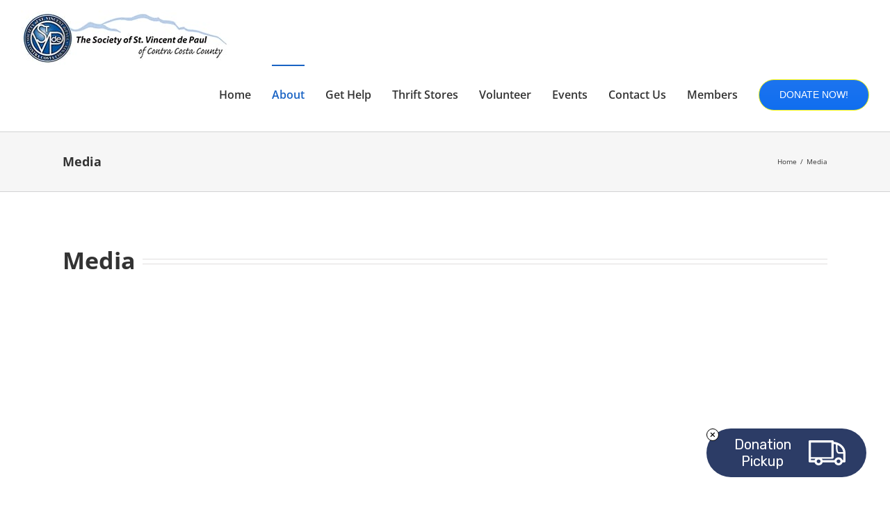

--- FILE ---
content_type: text/html; charset=UTF-8
request_url: https://www.svdp-cc.org/newsletters/
body_size: 15988
content:
<!DOCTYPE html>
<html class="avada-html-layout-wide avada-html-header-position-top" lang="en-US" prefix="og: http://ogp.me/ns# fb: http://ogp.me/ns/fb#">
<head>
	<meta http-equiv="X-UA-Compatible" content="IE=edge" />
	<meta http-equiv="Content-Type" content="text/html; charset=utf-8"/>
	<meta name="viewport" content="width=device-width, initial-scale=1" />
	<meta name='robots' content='index, follow, max-image-preview:large, max-snippet:-1, max-video-preview:-1' />
	<style>img:is([sizes="auto" i], [sizes^="auto," i]) { contain-intrinsic-size: 3000px 1500px }</style>
	
	<!-- This site is optimized with the Yoast SEO plugin v26.8 - https://yoast.com/product/yoast-seo-wordpress/ -->
	<title>Media - St. Vincent de Paul of Contra Costa County</title>
	<link rel="canonical" href="https://www.svdp-cc.org/newsletters/" />
	<meta property="og:locale" content="en_US" />
	<meta property="og:type" content="article" />
	<meta property="og:title" content="Media - St. Vincent de Paul of Contra Costa County" />
	<meta property="og:url" content="https://www.svdp-cc.org/newsletters/" />
	<meta property="og:site_name" content="St. Vincent de Paul of Contra Costa County" />
	<meta property="article:modified_time" content="2024-10-24T20:25:28+00:00" />
	<meta name="twitter:card" content="summary_large_image" />
	<meta name="twitter:label1" content="Est. reading time" />
	<meta name="twitter:data1" content="2 minutes" />
	<script type="application/ld+json" class="yoast-schema-graph">{"@context":"https://schema.org","@graph":[{"@type":"WebPage","@id":"https://www.svdp-cc.org/newsletters/","url":"https://www.svdp-cc.org/newsletters/","name":"Media - St. Vincent de Paul of Contra Costa County","isPartOf":{"@id":"https://www.svdp-cc.org/#website"},"datePublished":"2016-08-02T08:53:35+00:00","dateModified":"2024-10-24T20:25:28+00:00","breadcrumb":{"@id":"https://www.svdp-cc.org/newsletters/#breadcrumb"},"inLanguage":"en-US","potentialAction":[{"@type":"ReadAction","target":["https://www.svdp-cc.org/newsletters/"]}]},{"@type":"BreadcrumbList","@id":"https://www.svdp-cc.org/newsletters/#breadcrumb","itemListElement":[{"@type":"ListItem","position":1,"name":"Home","item":"https://www.svdp-cc.org/"},{"@type":"ListItem","position":2,"name":"Media"}]},{"@type":"WebSite","@id":"https://www.svdp-cc.org/#website","url":"https://www.svdp-cc.org/","name":"St. Vincent de Paul of Contra Costa County","description":"Serving Contra Costa County","publisher":{"@id":"https://www.svdp-cc.org/#organization"},"potentialAction":[{"@type":"SearchAction","target":{"@type":"EntryPoint","urlTemplate":"https://www.svdp-cc.org/?s={search_term_string}"},"query-input":{"@type":"PropertyValueSpecification","valueRequired":true,"valueName":"search_term_string"}}],"inLanguage":"en-US"},{"@type":"Organization","@id":"https://www.svdp-cc.org/#organization","name":"St. Vincent de Paul of Contra Costa County","url":"https://www.svdp-cc.org/","logo":{"@type":"ImageObject","inLanguage":"en-US","@id":"https://www.svdp-cc.org/#/schema/logo/image/","url":"https://www.svdp-cc.org/wp-content/uploads/2019/01/Original-HiRes-SVdP-w-Mountain.jpg","contentUrl":"https://www.svdp-cc.org/wp-content/uploads/2019/01/Original-HiRes-SVdP-w-Mountain.jpg","width":2048,"height":531,"caption":"St. Vincent de Paul of Contra Costa County"},"image":{"@id":"https://www.svdp-cc.org/#/schema/logo/image/"}}]}</script>
	<!-- / Yoast SEO plugin. -->


<link rel='dns-prefetch' href='//www.svdp-cc.org' />
<link rel="alternate" type="application/rss+xml" title="St. Vincent de Paul of Contra Costa County &raquo; Feed" href="https://www.svdp-cc.org/feed/" />
<link rel="alternate" type="application/rss+xml" title="St. Vincent de Paul of Contra Costa County &raquo; Comments Feed" href="https://www.svdp-cc.org/comments/feed/" />
		
		
		
				<link rel="alternate" type="application/rss+xml" title="St. Vincent de Paul of Contra Costa County &raquo; Media Comments Feed" href="https://www.svdp-cc.org/newsletters/feed/" />
					<meta name="description" content="Media 

https://www.youtube.com/watch?v=iLgcYinn1_g 
For older issues, please contact our Development &amp; Communications Associate, Brian Boyle at (925) 439-5060 x 34. 
St. Vincent de Paul in the News:
Brentwood Press: 

 	East County charity meeting increased need

Contra Costa Herald"/>
				
		<meta property="og:locale" content="en_US"/>
		<meta property="og:type" content="article"/>
		<meta property="og:site_name" content="St. Vincent de Paul of Contra Costa County"/>
		<meta property="og:title" content="Media - St. Vincent de Paul of Contra Costa County"/>
				<meta property="og:description" content="Media 

https://www.youtube.com/watch?v=iLgcYinn1_g 
For older issues, please contact our Development &amp; Communications Associate, Brian Boyle at (925) 439-5060 x 34. 
St. Vincent de Paul in the News:
Brentwood Press: 

 	East County charity meeting increased need

Contra Costa Herald"/>
				<meta property="og:url" content="https://www.svdp-cc.org/newsletters/"/>
													<meta property="article:modified_time" content="2024-10-24T20:25:28+00:00"/>
											<meta property="og:image" content="https://www.svdp-cc.org/wp-content/uploads/2019/02/svdpcc-logo-stnd.jpg"/>
		<meta property="og:image:width" content="300"/>
		<meta property="og:image:height" content="78"/>
		<meta property="og:image:type" content="image/jpeg"/>
				<script type="text/javascript">
/* <![CDATA[ */
window._wpemojiSettings = {"baseUrl":"https:\/\/s.w.org\/images\/core\/emoji\/15.1.0\/72x72\/","ext":".png","svgUrl":"https:\/\/s.w.org\/images\/core\/emoji\/15.1.0\/svg\/","svgExt":".svg","source":{"concatemoji":"https:\/\/www.svdp-cc.org\/wp-includes\/js\/wp-emoji-release.min.js?ver=32f5cb400cccf49a108376683d5218e2"}};
/*! This file is auto-generated */
!function(i,n){var o,s,e;function c(e){try{var t={supportTests:e,timestamp:(new Date).valueOf()};sessionStorage.setItem(o,JSON.stringify(t))}catch(e){}}function p(e,t,n){e.clearRect(0,0,e.canvas.width,e.canvas.height),e.fillText(t,0,0);var t=new Uint32Array(e.getImageData(0,0,e.canvas.width,e.canvas.height).data),r=(e.clearRect(0,0,e.canvas.width,e.canvas.height),e.fillText(n,0,0),new Uint32Array(e.getImageData(0,0,e.canvas.width,e.canvas.height).data));return t.every(function(e,t){return e===r[t]})}function u(e,t,n){switch(t){case"flag":return n(e,"\ud83c\udff3\ufe0f\u200d\u26a7\ufe0f","\ud83c\udff3\ufe0f\u200b\u26a7\ufe0f")?!1:!n(e,"\ud83c\uddfa\ud83c\uddf3","\ud83c\uddfa\u200b\ud83c\uddf3")&&!n(e,"\ud83c\udff4\udb40\udc67\udb40\udc62\udb40\udc65\udb40\udc6e\udb40\udc67\udb40\udc7f","\ud83c\udff4\u200b\udb40\udc67\u200b\udb40\udc62\u200b\udb40\udc65\u200b\udb40\udc6e\u200b\udb40\udc67\u200b\udb40\udc7f");case"emoji":return!n(e,"\ud83d\udc26\u200d\ud83d\udd25","\ud83d\udc26\u200b\ud83d\udd25")}return!1}function f(e,t,n){var r="undefined"!=typeof WorkerGlobalScope&&self instanceof WorkerGlobalScope?new OffscreenCanvas(300,150):i.createElement("canvas"),a=r.getContext("2d",{willReadFrequently:!0}),o=(a.textBaseline="top",a.font="600 32px Arial",{});return e.forEach(function(e){o[e]=t(a,e,n)}),o}function t(e){var t=i.createElement("script");t.src=e,t.defer=!0,i.head.appendChild(t)}"undefined"!=typeof Promise&&(o="wpEmojiSettingsSupports",s=["flag","emoji"],n.supports={everything:!0,everythingExceptFlag:!0},e=new Promise(function(e){i.addEventListener("DOMContentLoaded",e,{once:!0})}),new Promise(function(t){var n=function(){try{var e=JSON.parse(sessionStorage.getItem(o));if("object"==typeof e&&"number"==typeof e.timestamp&&(new Date).valueOf()<e.timestamp+604800&&"object"==typeof e.supportTests)return e.supportTests}catch(e){}return null}();if(!n){if("undefined"!=typeof Worker&&"undefined"!=typeof OffscreenCanvas&&"undefined"!=typeof URL&&URL.createObjectURL&&"undefined"!=typeof Blob)try{var e="postMessage("+f.toString()+"("+[JSON.stringify(s),u.toString(),p.toString()].join(",")+"));",r=new Blob([e],{type:"text/javascript"}),a=new Worker(URL.createObjectURL(r),{name:"wpTestEmojiSupports"});return void(a.onmessage=function(e){c(n=e.data),a.terminate(),t(n)})}catch(e){}c(n=f(s,u,p))}t(n)}).then(function(e){for(var t in e)n.supports[t]=e[t],n.supports.everything=n.supports.everything&&n.supports[t],"flag"!==t&&(n.supports.everythingExceptFlag=n.supports.everythingExceptFlag&&n.supports[t]);n.supports.everythingExceptFlag=n.supports.everythingExceptFlag&&!n.supports.flag,n.DOMReady=!1,n.readyCallback=function(){n.DOMReady=!0}}).then(function(){return e}).then(function(){var e;n.supports.everything||(n.readyCallback(),(e=n.source||{}).concatemoji?t(e.concatemoji):e.wpemoji&&e.twemoji&&(t(e.twemoji),t(e.wpemoji)))}))}((window,document),window._wpemojiSettings);
/* ]]> */
</script>
<style id='wp-emoji-styles-inline-css' type='text/css'>

	img.wp-smiley, img.emoji {
		display: inline !important;
		border: none !important;
		box-shadow: none !important;
		height: 1em !important;
		width: 1em !important;
		margin: 0 0.07em !important;
		vertical-align: -0.1em !important;
		background: none !important;
		padding: 0 !important;
	}
</style>
<link rel='stylesheet' id='child-style-css' href='https://www.svdp-cc.org/wp-content/themes/Avada-Child-Theme/style.css?ver=32f5cb400cccf49a108376683d5218e2' type='text/css' media='all' />
<link rel='stylesheet' id='fusion-dynamic-css-css' href='https://www.svdp-cc.org/wp-content/uploads/fusion-styles/c49c3628fcc9e46e5751ce45e5da18ce.min.css?ver=3.12.1' type='text/css' media='all' />
<script type="text/javascript" src="https://www.svdp-cc.org/wp-includes/js/jquery/jquery.min.js?ver=3.7.1" id="jquery-core-js"></script>
<script type="text/javascript" src="https://www.svdp-cc.org/wp-includes/js/jquery/jquery-migrate.min.js?ver=3.4.1" id="jquery-migrate-js"></script>
<link rel="https://api.w.org/" href="https://www.svdp-cc.org/wp-json/" /><link rel="alternate" title="JSON" type="application/json" href="https://www.svdp-cc.org/wp-json/wp/v2/pages/63" /><link rel="EditURI" type="application/rsd+xml" title="RSD" href="https://www.svdp-cc.org/xmlrpc.php?rsd" />

<link rel='shortlink' href='https://www.svdp-cc.org/?p=63' />
<link rel="alternate" title="oEmbed (JSON)" type="application/json+oembed" href="https://www.svdp-cc.org/wp-json/oembed/1.0/embed?url=https%3A%2F%2Fwww.svdp-cc.org%2Fnewsletters%2F" />
<link rel="alternate" title="oEmbed (XML)" type="text/xml+oembed" href="https://www.svdp-cc.org/wp-json/oembed/1.0/embed?url=https%3A%2F%2Fwww.svdp-cc.org%2Fnewsletters%2F&#038;format=xml" />
<style type="text/css" id="css-fb-visibility">@media screen and (max-width: 640px){.fusion-no-small-visibility{display:none !important;}body .sm-text-align-center{text-align:center !important;}body .sm-text-align-left{text-align:left !important;}body .sm-text-align-right{text-align:right !important;}body .sm-flex-align-center{justify-content:center !important;}body .sm-flex-align-flex-start{justify-content:flex-start !important;}body .sm-flex-align-flex-end{justify-content:flex-end !important;}body .sm-mx-auto{margin-left:auto !important;margin-right:auto !important;}body .sm-ml-auto{margin-left:auto !important;}body .sm-mr-auto{margin-right:auto !important;}body .fusion-absolute-position-small{position:absolute;top:auto;width:100%;}.awb-sticky.awb-sticky-small{ position: sticky; top: var(--awb-sticky-offset,0); }}@media screen and (min-width: 641px) and (max-width: 1024px){.fusion-no-medium-visibility{display:none !important;}body .md-text-align-center{text-align:center !important;}body .md-text-align-left{text-align:left !important;}body .md-text-align-right{text-align:right !important;}body .md-flex-align-center{justify-content:center !important;}body .md-flex-align-flex-start{justify-content:flex-start !important;}body .md-flex-align-flex-end{justify-content:flex-end !important;}body .md-mx-auto{margin-left:auto !important;margin-right:auto !important;}body .md-ml-auto{margin-left:auto !important;}body .md-mr-auto{margin-right:auto !important;}body .fusion-absolute-position-medium{position:absolute;top:auto;width:100%;}.awb-sticky.awb-sticky-medium{ position: sticky; top: var(--awb-sticky-offset,0); }}@media screen and (min-width: 1025px){.fusion-no-large-visibility{display:none !important;}body .lg-text-align-center{text-align:center !important;}body .lg-text-align-left{text-align:left !important;}body .lg-text-align-right{text-align:right !important;}body .lg-flex-align-center{justify-content:center !important;}body .lg-flex-align-flex-start{justify-content:flex-start !important;}body .lg-flex-align-flex-end{justify-content:flex-end !important;}body .lg-mx-auto{margin-left:auto !important;margin-right:auto !important;}body .lg-ml-auto{margin-left:auto !important;}body .lg-mr-auto{margin-right:auto !important;}body .fusion-absolute-position-large{position:absolute;top:auto;width:100%;}.awb-sticky.awb-sticky-large{ position: sticky; top: var(--awb-sticky-offset,0); }}</style><style type="text/css">.recentcomments a{display:inline !important;padding:0 !important;margin:0 !important;}</style><link rel="icon" href="https://www.svdp-cc.org/wp-content/uploads/2019/01/cropped-Original-HiRes-SVdP-w-Mountain-32x32.jpg" sizes="32x32" />
<link rel="icon" href="https://www.svdp-cc.org/wp-content/uploads/2019/01/cropped-Original-HiRes-SVdP-w-Mountain-192x192.jpg" sizes="192x192" />
<link rel="apple-touch-icon" href="https://www.svdp-cc.org/wp-content/uploads/2019/01/cropped-Original-HiRes-SVdP-w-Mountain-180x180.jpg" />
<meta name="msapplication-TileImage" content="https://www.svdp-cc.org/wp-content/uploads/2019/01/cropped-Original-HiRes-SVdP-w-Mountain-270x270.jpg" />
		<script type="text/javascript">
			var doc = document.documentElement;
			doc.setAttribute( 'data-useragent', navigator.userAgent );
		</script>
		
	</head>

<body class="wp-singular page-template-default page page-id-63 wp-theme-Avada wp-child-theme-Avada-Child-Theme fusion-image-hovers fusion-pagination-sizing fusion-button_type-flat fusion-button_span-no fusion-button_gradient-linear avada-image-rollover-circle-yes avada-image-rollover-yes avada-image-rollover-direction-left fusion-has-button-gradient fusion-body ltr fusion-sticky-header no-tablet-sticky-header no-mobile-sticky-header no-mobile-slidingbar no-mobile-totop fusion-disable-outline fusion-sub-menu-fade mobile-logo-pos-left layout-wide-mode avada-has-boxed-modal-shadow-none layout-scroll-offset-full avada-has-zero-margin-offset-top fusion-top-header menu-text-align-center mobile-menu-design-modern fusion-show-pagination-text fusion-header-layout-v1 avada-responsive avada-footer-fx-none avada-menu-highlight-style-bar fusion-search-form-classic fusion-main-menu-search-dropdown fusion-avatar-square avada-sticky-shrinkage avada-dropdown-styles avada-blog-layout-medium alternate avada-blog-archive-layout-medium alternate avada-header-shadow-no avada-menu-icon-position-left avada-has-megamenu-shadow avada-has-mainmenu-dropdown-divider avada-has-header-100-width avada-has-breadcrumb-mobile-hidden avada-has-titlebar-bar_and_content avada-has-pagination-padding avada-flyout-menu-direction-fade avada-ec-views-v1" data-awb-post-id="63">
		<a class="skip-link screen-reader-text" href="#content">Skip to content</a>

	<div id="boxed-wrapper">
		
		<div id="wrapper" class="fusion-wrapper">
			<div id="home" style="position:relative;top:-1px;"></div>
							
					
			<header class="fusion-header-wrapper">
				<div class="fusion-header-v1 fusion-logo-alignment fusion-logo-left fusion-sticky-menu-1 fusion-sticky-logo-1 fusion-mobile-logo-1  fusion-mobile-menu-design-modern">
					<div class="fusion-header-sticky-height"></div>
<div class="fusion-header">
	<div class="fusion-row">
					<div class="fusion-logo" data-margin-top="0px" data-margin-bottom="0px" data-margin-left="0px" data-margin-right="0px">
			<a class="fusion-logo-link"  href="https://www.svdp-cc.org/" >

						<!-- standard logo -->
			<img src="https://www.svdp-cc.org/wp-content/uploads/2019/02/svdpcc-logo-stnd.jpg" srcset="https://www.svdp-cc.org/wp-content/uploads/2019/02/svdpcc-logo-stnd.jpg 1x, https://www.svdp-cc.org/wp-content/uploads/2019/02/svdpcc-logo-retina.jpg 2x" width="300" height="78" style="max-height:78px;height:auto;" alt="St. Vincent de Paul of Contra Costa County Logo" data-retina_logo_url="https://www.svdp-cc.org/wp-content/uploads/2019/02/svdpcc-logo-retina.jpg" class="fusion-standard-logo" />

											<!-- mobile logo -->
				<img src="https://www.svdp-cc.org/wp-content/uploads/2019/02/svdpcc-logo-stnd.jpg" srcset="https://www.svdp-cc.org/wp-content/uploads/2019/02/svdpcc-logo-stnd.jpg 1x, https://www.svdp-cc.org/wp-content/uploads/2019/02/svdpcc-logo-retina.jpg 2x" width="300" height="78" style="max-height:78px;height:auto;" alt="St. Vincent de Paul of Contra Costa County Logo" data-retina_logo_url="https://www.svdp-cc.org/wp-content/uploads/2019/02/svdpcc-logo-retina.jpg" class="fusion-mobile-logo" />
			
											<!-- sticky header logo -->
				<img src="https://www.svdp-cc.org/wp-content/uploads/2019/02/svdpcc-logo-stnd.jpg" srcset="https://www.svdp-cc.org/wp-content/uploads/2019/02/svdpcc-logo-stnd.jpg 1x, https://www.svdp-cc.org/wp-content/uploads/2019/02/svdpcc-logo-retina.jpg 2x" width="300" height="78" style="max-height:78px;height:auto;" alt="St. Vincent de Paul of Contra Costa County Logo" data-retina_logo_url="https://www.svdp-cc.org/wp-content/uploads/2019/02/svdpcc-logo-retina.jpg" class="fusion-sticky-logo" />
					</a>
		</div>		<nav class="fusion-main-menu" aria-label="Main Menu"><ul id="menu-primary-navigation" class="fusion-menu"><li  id="menu-item-45"  class="menu-item menu-item-type-post_type menu-item-object-page menu-item-home menu-item-45"  data-item-id="45"><a  href="https://www.svdp-cc.org/" class="fusion-bar-highlight"><span class="menu-text">Home</span></a></li><li  id="menu-item-89"  class="menu-item menu-item-type-post_type menu-item-object-page current-menu-ancestor current_page_ancestor menu-item-has-children menu-item-89 fusion-dropdown-menu"  data-item-id="89"><a  href="https://www.svdp-cc.org/about/" class="fusion-bar-highlight"><span class="menu-text">About</span></a><ul class="sub-menu"><li  id="menu-item-101"  class="menu-item menu-item-type-post_type menu-item-object-page menu-item-101 fusion-dropdown-submenu" ><a  href="https://www.svdp-cc.org/branches/" class="fusion-bar-highlight"><span>Locations</span></a></li><li  id="menu-item-52285"  class="menu-item menu-item-type-post_type menu-item-object-page menu-item-52285 fusion-dropdown-submenu" ><a  href="https://www.svdp-cc.org/about/board-and-staff-members/" class="fusion-bar-highlight"><span>Board and Staff Members</span></a></li><li  id="menu-item-348"  class="menu-item menu-item-type-taxonomy menu-item-object-category current-menu-ancestor current-menu-parent menu-item-has-children menu-item-348 fusion-dropdown-submenu" ><a  href="https://www.svdp-cc.org/category/latest-news/" class="fusion-bar-highlight"><span>E-Newsletter</span></a><ul class="sub-menu"><li  id="menu-item-103"  class="menu-item menu-item-type-post_type menu-item-object-page current-menu-item page_item page-item-63 current_page_item menu-item-103" ><a  href="https://www.svdp-cc.org/newsletters/" class="fusion-bar-highlight"><span>Media</span></a></li></ul></li><li  id="menu-item-212"  class="menu-item menu-item-type-post_type menu-item-object-page menu-item-212 fusion-dropdown-submenu" ><a  href="https://www.svdp-cc.org/getinvolved/jobs/" class="fusion-bar-highlight"><span>Employment Opportunities</span></a></li><li  id="menu-item-100"  class="menu-item menu-item-type-post_type menu-item-object-page menu-item-100 fusion-dropdown-submenu" ><a  href="https://www.svdp-cc.org/annual-reports/" class="fusion-bar-highlight"><span>Annual Reports</span></a></li><li  id="menu-item-96"  class="menu-item menu-item-type-post_type menu-item-object-page menu-item-96 fusion-dropdown-submenu" ><a  href="https://www.svdp-cc.org/major-corporate-sponsors-page/" class="fusion-bar-highlight"><span>Corporate and Foundation Support</span></a></li></ul></li><li  id="menu-item-113"  class="menu-item menu-item-type-post_type menu-item-object-page menu-item-has-children menu-item-113 fusion-dropdown-menu"  data-item-id="113"><a  href="https://www.svdp-cc.org/programs/" class="fusion-bar-highlight"><span class="menu-text">Get Help</span></a><ul class="sub-menu"><li  id="menu-item-120"  class="menu-item menu-item-type-post_type menu-item-object-page menu-item-120 fusion-dropdown-submenu" ><a  href="https://www.svdp-cc.org/programs-dining-room/" class="fusion-bar-highlight"><span>Dining Room</span></a></li><li  id="menu-item-121"  class="menu-item menu-item-type-post_type menu-item-object-page menu-item-121 fusion-dropdown-submenu" ><a  href="https://www.svdp-cc.org/programs-rotacare-clinic/" class="fusion-bar-highlight"><span>Free Medical Clinic</span></a></li><li  id="menu-item-57422"  class="menu-item menu-item-type-post_type menu-item-object-page menu-item-57422 fusion-dropdown-submenu" ><a  href="https://www.svdp-cc.org/57413-2/" class="fusion-bar-highlight"><span>Free Dental Clinic</span></a></li><li  id="menu-item-122"  class="menu-item menu-item-type-post_type menu-item-object-page menu-item-122 fusion-dropdown-submenu" ><a  href="https://www.svdp-cc.org/workforce-development-program/" class="fusion-bar-highlight"><span>Workforce Development</span></a></li><li  id="menu-item-134"  class="menu-item menu-item-type-post_type menu-item-object-page menu-item-134 fusion-dropdown-submenu" ><a  href="https://www.svdp-cc.org/programs-food-pantry/" class="fusion-bar-highlight"><span>Food Pantry</span></a></li><li  id="menu-item-133"  class="menu-item menu-item-type-post_type menu-item-object-page menu-item-133 fusion-dropdown-submenu" ><a  href="https://www.svdp-cc.org/programs-oasis-shelter/" class="fusion-bar-highlight"><span>Oasis Shelter</span></a></li><li  id="menu-item-131"  class="menu-item menu-item-type-post_type menu-item-object-page menu-item-131 fusion-dropdown-submenu" ><a  href="https://www.svdp-cc.org/immigration-law-services-rental-assistance/" class="fusion-bar-highlight"><span>Rental Assistance &#038; Housing Services</span></a></li><li  id="menu-item-58720"  class="menu-item menu-item-type-post_type menu-item-object-page menu-item-58720 fusion-dropdown-submenu" ><a  href="https://www.svdp-cc.org/john-muir-mobile-clinic/" class="fusion-bar-highlight"><span>John Muir Mobile Clinic</span></a></li><li  id="menu-item-58721"  class="menu-item menu-item-type-post_type menu-item-object-page menu-item-58721 fusion-dropdown-submenu" ><a  href="https://www.svdp-cc.org/shower-program/" class="fusion-bar-highlight"><span>Shower Program</span></a></li></ul></li><li  id="menu-item-111"  class="menu-item menu-item-type-post_type menu-item-object-page menu-item-has-children menu-item-111 fusion-dropdown-menu"  data-item-id="111"><a  href="https://www.svdp-cc.org/thrift-stores/" class="fusion-bar-highlight"><span class="menu-text">Thrift Stores</span></a><ul class="sub-menu"><li  id="menu-item-94"  class="menu-item menu-item-type-post_type menu-item-object-page menu-item-94 fusion-dropdown-submenu" ><a  href="https://www.svdp-cc.org/donategoods/" class="fusion-bar-highlight"><span>Donate Goods</span></a></li><li  id="menu-item-57847"  class="menu-item menu-item-type-custom menu-item-object-custom menu-item-57847 fusion-dropdown-submenu" ><a  href="https://www.svdp-cc.org/wp-content/uploads/2023/04/Donation-Wishlist-102121-3.pdf" class="fusion-bar-highlight"><span>Donation Wishlist</span></a></li></ul></li><li  id="menu-item-281"  class="menu-item menu-item-type-post_type menu-item-object-page menu-item-281"  data-item-id="281"><a  href="https://www.svdp-cc.org/volunteer/" class="fusion-bar-highlight"><span class="menu-text">Volunteer</span></a></li><li  id="menu-item-59283"  class="menu-item menu-item-type-post_type menu-item-object-page menu-item-59283"  data-item-id="59283"><a  href="https://www.svdp-cc.org/events/" class="fusion-bar-highlight"><span class="menu-text">Events</span></a></li><li  id="menu-item-58646"  class="menu-item menu-item-type-post_type menu-item-object-page menu-item-58646"  data-item-id="58646"><a  href="https://www.svdp-cc.org/contact/" class="fusion-bar-highlight"><span class="menu-text">Contact Us</span></a></li><li  id="menu-item-58252"  class="menu-item menu-item-type-post_type menu-item-object-page menu-item-has-children menu-item-58252 fusion-dropdown-menu"  data-item-id="58252"><a  href="https://www.svdp-cc.org/members/" class="fusion-bar-highlight"><span class="menu-text">Members</span></a><ul class="sub-menu"><li  id="menu-item-58253"  class="menu-item menu-item-type-post_type menu-item-object-page menu-item-58253 fusion-dropdown-submenu" ><a  href="https://www.svdp-cc.org/assistance-applications/" class="fusion-bar-highlight"><span>Assistance Applications</span></a></li><li  id="menu-item-58357"  class="menu-item menu-item-type-post_type menu-item-object-page menu-item-58357 fusion-dropdown-submenu" ><a  href="https://www.svdp-cc.org/pge/" class="fusion-bar-highlight"><span>PG&#038;E</span></a></li><li  id="menu-item-58315"  class="menu-item menu-item-type-post_type menu-item-object-page menu-item-has-children menu-item-58315 fusion-dropdown-submenu" ><a  href="https://www.svdp-cc.org/conference-operation/" class="fusion-bar-highlight"><span>Conference Operation</span></a><ul class="sub-menu"><li  id="menu-item-59138"  class="menu-item menu-item-type-post_type menu-item-object-page menu-item-59138" ><a  href="https://www.svdp-cc.org/officer-training/" class="fusion-bar-highlight"><span>Officer Training</span></a></li><li  id="menu-item-59139"  class="menu-item menu-item-type-post_type menu-item-object-page menu-item-59139" ><a  href="https://www.svdp-cc.org/seattle-database-training/" class="fusion-bar-highlight"><span>Seattle Database Training</span></a></li><li  id="menu-item-59140"  class="menu-item menu-item-type-post_type menu-item-object-page menu-item-59140" ><a  href="https://www.svdp-cc.org/impact-statements/" class="fusion-bar-highlight"><span>Impact Statements &#038; Fundraising</span></a></li><li  id="menu-item-59150"  class="menu-item menu-item-type-post_type menu-item-object-page menu-item-59150" ><a  href="https://www.svdp-cc.org/store-vouchers-and-car-donation/" class="fusion-bar-highlight"><span>Store Vouchers and Car Donation</span></a></li><li  id="menu-item-59149"  class="menu-item menu-item-type-post_type menu-item-object-page menu-item-59149" ><a  href="https://www.svdp-cc.org/annual-report/" class="fusion-bar-highlight"><span>Annual Report</span></a></li><li  id="menu-item-59148"  class="menu-item menu-item-type-post_type menu-item-object-page menu-item-59148" ><a  href="https://www.svdp-cc.org/invitation-to-serve/" class="fusion-bar-highlight"><span>Invitation to Serve</span></a></li><li  id="menu-item-59147"  class="menu-item menu-item-type-post_type menu-item-object-page menu-item-59147" ><a  href="https://www.svdp-cc.org/bylaws/" class="fusion-bar-highlight"><span>Bylaws</span></a></li><li  id="menu-item-59146"  class="menu-item menu-item-type-post_type menu-item-object-page menu-item-59146" ><a  href="https://www.svdp-cc.org/miscellaneous/" class="fusion-bar-highlight"><span>Miscellaneous</span></a></li></ul></li><li  id="menu-item-58414"  class="menu-item menu-item-type-post_type menu-item-object-page menu-item-has-children menu-item-58414 fusion-dropdown-submenu" ><a  href="https://www.svdp-cc.org/home-visits/" class="fusion-bar-highlight"><span>Home Visits</span></a><ul class="sub-menu"><li  id="menu-item-59397"  class="menu-item menu-item-type-post_type menu-item-object-page menu-item-59397" ><a  href="https://www.svdp-cc.org/hope-conf-hv-training-docs/" class="fusion-bar-highlight"><span>Hope Conf HV Training Docs</span></a></li></ul></li><li  id="menu-item-58439"  class="menu-item menu-item-type-post_type menu-item-object-page menu-item-58439 fusion-dropdown-submenu" ><a  href="https://www.svdp-cc.org/food-pantry/" class="fusion-bar-highlight"><span>Food Pantry</span></a></li><li  id="menu-item-58333"  class="menu-item menu-item-type-post_type menu-item-object-page menu-item-58333 fusion-dropdown-submenu" ><a  href="https://www.svdp-cc.org/help-offered-by-other-organizations/" class="fusion-bar-highlight"><span>Help Offered by Other Organizations</span></a></li><li  id="menu-item-58644"  class="menu-item menu-item-type-post_type menu-item-object-page menu-item-58644 fusion-dropdown-submenu" ><a  href="https://www.svdp-cc.org/misc-videos/" class="fusion-bar-highlight"><span>Misc Videos</span></a></li><li  id="menu-item-58379"  class="menu-item menu-item-type-post_type menu-item-object-page menu-item-58379 fusion-dropdown-submenu" ><a  href="https://www.svdp-cc.org/tuesdays-with-vincent/" class="fusion-bar-highlight"><span>Tuesdays with Vincent</span></a></li><li  id="menu-item-58394"  class="menu-item menu-item-type-post_type menu-item-object-page menu-item-has-children menu-item-58394 fusion-dropdown-submenu" ><a  href="https://www.svdp-cc.org/vetera-monimenta/" class="fusion-bar-highlight"><span>Vetera Monimenta</span></a><ul class="sub-menu"><li  id="menu-item-58577"  class="menu-item menu-item-type-taxonomy menu-item-object-category menu-item-58577" ><a  href="https://www.svdp-cc.org/category/vm/" class="fusion-bar-highlight"><span>Vincentian Newsletter</span></a></li></ul></li></ul></li><li  id="menu-item-140"  class="menu-item menu-item-type-custom menu-item-object-custom menu-item-has-children menu-item-140 fusion-dropdown-menu fusion-menu-item-button"  data-item-id="140"><a  target="_blank" rel="noopener noreferrer" href="https://interland3.donorperfect.net/weblink/weblink.aspx?name=E347699&#038;id=4" class="fusion-bar-highlight"><span class="menu-text fusion-button button-default button-large">Donate Now!</span></a><ul class="sub-menu"><li  id="menu-item-59486"  class="menu-item menu-item-type-custom menu-item-object-custom menu-item-59486 fusion-dropdown-submenu" ><a  href="https://form-renderer-app.donorperfect.io/give/society-of-st-vincent-de-paul-of-contra-costa-county/dls-thanksgiving-food-distribution" class="fusion-bar-highlight"><span>De La Salle Thanksgiving Food &#038; Gift Card Distribution.</span></a></li><li  id="menu-item-59287"  class="menu-item menu-item-type-custom menu-item-object-custom menu-item-59287 fusion-dropdown-submenu" ><a  href="https://interland3.donorperfect.net/weblink/weblink.aspx?name=E347699&#038;id=4" class="fusion-bar-highlight"><span>Donate Online</span></a></li><li  id="menu-item-59246"  class="menu-item menu-item-type-custom menu-item-object-custom menu-item-59246 fusion-dropdown-submenu" ><a  href="https://form-renderer-app.donorperfect.io/give/society-of-st-vincent-de-paul-of-contra-costa-county/monthly-giving" class="fusion-bar-highlight"><span>Donate Monthly</span></a></li><li  id="menu-item-93"  class="menu-item menu-item-type-post_type menu-item-object-page menu-item-93 fusion-dropdown-submenu" ><a  href="https://www.svdp-cc.org/donations-in-cash/" class="fusion-bar-highlight"><span>Donate by Mail</span></a></li><li  id="menu-item-92"  class="menu-item menu-item-type-post_type menu-item-object-page menu-item-92 fusion-dropdown-submenu" ><a  href="https://www.svdp-cc.org/donations-by-vehicle/" class="fusion-bar-highlight"><span>Donate Cars</span></a></li><li  id="menu-item-59266"  class="menu-item menu-item-type-post_type menu-item-object-page menu-item-59266 fusion-dropdown-submenu" ><a  href="https://www.svdp-cc.org/giving-other/" class="fusion-bar-highlight"><span>Other Ways to Give</span></a></li></ul></li></ul></nav><nav class="fusion-main-menu fusion-sticky-menu" aria-label="Main Menu Sticky"><ul id="menu-primary-navigation-1" class="fusion-menu"><li   class="menu-item menu-item-type-post_type menu-item-object-page menu-item-home menu-item-45"  data-item-id="45"><a  href="https://www.svdp-cc.org/" class="fusion-bar-highlight"><span class="menu-text">Home</span></a></li><li   class="menu-item menu-item-type-post_type menu-item-object-page current-menu-ancestor current_page_ancestor menu-item-has-children menu-item-89 fusion-dropdown-menu"  data-item-id="89"><a  href="https://www.svdp-cc.org/about/" class="fusion-bar-highlight"><span class="menu-text">About</span></a><ul class="sub-menu"><li   class="menu-item menu-item-type-post_type menu-item-object-page menu-item-101 fusion-dropdown-submenu" ><a  href="https://www.svdp-cc.org/branches/" class="fusion-bar-highlight"><span>Locations</span></a></li><li   class="menu-item menu-item-type-post_type menu-item-object-page menu-item-52285 fusion-dropdown-submenu" ><a  href="https://www.svdp-cc.org/about/board-and-staff-members/" class="fusion-bar-highlight"><span>Board and Staff Members</span></a></li><li   class="menu-item menu-item-type-taxonomy menu-item-object-category current-menu-ancestor current-menu-parent menu-item-has-children menu-item-348 fusion-dropdown-submenu" ><a  href="https://www.svdp-cc.org/category/latest-news/" class="fusion-bar-highlight"><span>E-Newsletter</span></a><ul class="sub-menu"><li   class="menu-item menu-item-type-post_type menu-item-object-page current-menu-item page_item page-item-63 current_page_item menu-item-103" ><a  href="https://www.svdp-cc.org/newsletters/" class="fusion-bar-highlight"><span>Media</span></a></li></ul></li><li   class="menu-item menu-item-type-post_type menu-item-object-page menu-item-212 fusion-dropdown-submenu" ><a  href="https://www.svdp-cc.org/getinvolved/jobs/" class="fusion-bar-highlight"><span>Employment Opportunities</span></a></li><li   class="menu-item menu-item-type-post_type menu-item-object-page menu-item-100 fusion-dropdown-submenu" ><a  href="https://www.svdp-cc.org/annual-reports/" class="fusion-bar-highlight"><span>Annual Reports</span></a></li><li   class="menu-item menu-item-type-post_type menu-item-object-page menu-item-96 fusion-dropdown-submenu" ><a  href="https://www.svdp-cc.org/major-corporate-sponsors-page/" class="fusion-bar-highlight"><span>Corporate and Foundation Support</span></a></li></ul></li><li   class="menu-item menu-item-type-post_type menu-item-object-page menu-item-has-children menu-item-113 fusion-dropdown-menu"  data-item-id="113"><a  href="https://www.svdp-cc.org/programs/" class="fusion-bar-highlight"><span class="menu-text">Get Help</span></a><ul class="sub-menu"><li   class="menu-item menu-item-type-post_type menu-item-object-page menu-item-120 fusion-dropdown-submenu" ><a  href="https://www.svdp-cc.org/programs-dining-room/" class="fusion-bar-highlight"><span>Dining Room</span></a></li><li   class="menu-item menu-item-type-post_type menu-item-object-page menu-item-121 fusion-dropdown-submenu" ><a  href="https://www.svdp-cc.org/programs-rotacare-clinic/" class="fusion-bar-highlight"><span>Free Medical Clinic</span></a></li><li   class="menu-item menu-item-type-post_type menu-item-object-page menu-item-57422 fusion-dropdown-submenu" ><a  href="https://www.svdp-cc.org/57413-2/" class="fusion-bar-highlight"><span>Free Dental Clinic</span></a></li><li   class="menu-item menu-item-type-post_type menu-item-object-page menu-item-122 fusion-dropdown-submenu" ><a  href="https://www.svdp-cc.org/workforce-development-program/" class="fusion-bar-highlight"><span>Workforce Development</span></a></li><li   class="menu-item menu-item-type-post_type menu-item-object-page menu-item-134 fusion-dropdown-submenu" ><a  href="https://www.svdp-cc.org/programs-food-pantry/" class="fusion-bar-highlight"><span>Food Pantry</span></a></li><li   class="menu-item menu-item-type-post_type menu-item-object-page menu-item-133 fusion-dropdown-submenu" ><a  href="https://www.svdp-cc.org/programs-oasis-shelter/" class="fusion-bar-highlight"><span>Oasis Shelter</span></a></li><li   class="menu-item menu-item-type-post_type menu-item-object-page menu-item-131 fusion-dropdown-submenu" ><a  href="https://www.svdp-cc.org/immigration-law-services-rental-assistance/" class="fusion-bar-highlight"><span>Rental Assistance &#038; Housing Services</span></a></li><li   class="menu-item menu-item-type-post_type menu-item-object-page menu-item-58720 fusion-dropdown-submenu" ><a  href="https://www.svdp-cc.org/john-muir-mobile-clinic/" class="fusion-bar-highlight"><span>John Muir Mobile Clinic</span></a></li><li   class="menu-item menu-item-type-post_type menu-item-object-page menu-item-58721 fusion-dropdown-submenu" ><a  href="https://www.svdp-cc.org/shower-program/" class="fusion-bar-highlight"><span>Shower Program</span></a></li></ul></li><li   class="menu-item menu-item-type-post_type menu-item-object-page menu-item-has-children menu-item-111 fusion-dropdown-menu"  data-item-id="111"><a  href="https://www.svdp-cc.org/thrift-stores/" class="fusion-bar-highlight"><span class="menu-text">Thrift Stores</span></a><ul class="sub-menu"><li   class="menu-item menu-item-type-post_type menu-item-object-page menu-item-94 fusion-dropdown-submenu" ><a  href="https://www.svdp-cc.org/donategoods/" class="fusion-bar-highlight"><span>Donate Goods</span></a></li><li   class="menu-item menu-item-type-custom menu-item-object-custom menu-item-57847 fusion-dropdown-submenu" ><a  href="https://www.svdp-cc.org/wp-content/uploads/2023/04/Donation-Wishlist-102121-3.pdf" class="fusion-bar-highlight"><span>Donation Wishlist</span></a></li></ul></li><li   class="menu-item menu-item-type-post_type menu-item-object-page menu-item-281"  data-item-id="281"><a  href="https://www.svdp-cc.org/volunteer/" class="fusion-bar-highlight"><span class="menu-text">Volunteer</span></a></li><li   class="menu-item menu-item-type-post_type menu-item-object-page menu-item-59283"  data-item-id="59283"><a  href="https://www.svdp-cc.org/events/" class="fusion-bar-highlight"><span class="menu-text">Events</span></a></li><li   class="menu-item menu-item-type-post_type menu-item-object-page menu-item-58646"  data-item-id="58646"><a  href="https://www.svdp-cc.org/contact/" class="fusion-bar-highlight"><span class="menu-text">Contact Us</span></a></li><li   class="menu-item menu-item-type-post_type menu-item-object-page menu-item-has-children menu-item-58252 fusion-dropdown-menu"  data-item-id="58252"><a  href="https://www.svdp-cc.org/members/" class="fusion-bar-highlight"><span class="menu-text">Members</span></a><ul class="sub-menu"><li   class="menu-item menu-item-type-post_type menu-item-object-page menu-item-58253 fusion-dropdown-submenu" ><a  href="https://www.svdp-cc.org/assistance-applications/" class="fusion-bar-highlight"><span>Assistance Applications</span></a></li><li   class="menu-item menu-item-type-post_type menu-item-object-page menu-item-58357 fusion-dropdown-submenu" ><a  href="https://www.svdp-cc.org/pge/" class="fusion-bar-highlight"><span>PG&#038;E</span></a></li><li   class="menu-item menu-item-type-post_type menu-item-object-page menu-item-has-children menu-item-58315 fusion-dropdown-submenu" ><a  href="https://www.svdp-cc.org/conference-operation/" class="fusion-bar-highlight"><span>Conference Operation</span></a><ul class="sub-menu"><li   class="menu-item menu-item-type-post_type menu-item-object-page menu-item-59138" ><a  href="https://www.svdp-cc.org/officer-training/" class="fusion-bar-highlight"><span>Officer Training</span></a></li><li   class="menu-item menu-item-type-post_type menu-item-object-page menu-item-59139" ><a  href="https://www.svdp-cc.org/seattle-database-training/" class="fusion-bar-highlight"><span>Seattle Database Training</span></a></li><li   class="menu-item menu-item-type-post_type menu-item-object-page menu-item-59140" ><a  href="https://www.svdp-cc.org/impact-statements/" class="fusion-bar-highlight"><span>Impact Statements &#038; Fundraising</span></a></li><li   class="menu-item menu-item-type-post_type menu-item-object-page menu-item-59150" ><a  href="https://www.svdp-cc.org/store-vouchers-and-car-donation/" class="fusion-bar-highlight"><span>Store Vouchers and Car Donation</span></a></li><li   class="menu-item menu-item-type-post_type menu-item-object-page menu-item-59149" ><a  href="https://www.svdp-cc.org/annual-report/" class="fusion-bar-highlight"><span>Annual Report</span></a></li><li   class="menu-item menu-item-type-post_type menu-item-object-page menu-item-59148" ><a  href="https://www.svdp-cc.org/invitation-to-serve/" class="fusion-bar-highlight"><span>Invitation to Serve</span></a></li><li   class="menu-item menu-item-type-post_type menu-item-object-page menu-item-59147" ><a  href="https://www.svdp-cc.org/bylaws/" class="fusion-bar-highlight"><span>Bylaws</span></a></li><li   class="menu-item menu-item-type-post_type menu-item-object-page menu-item-59146" ><a  href="https://www.svdp-cc.org/miscellaneous/" class="fusion-bar-highlight"><span>Miscellaneous</span></a></li></ul></li><li   class="menu-item menu-item-type-post_type menu-item-object-page menu-item-has-children menu-item-58414 fusion-dropdown-submenu" ><a  href="https://www.svdp-cc.org/home-visits/" class="fusion-bar-highlight"><span>Home Visits</span></a><ul class="sub-menu"><li   class="menu-item menu-item-type-post_type menu-item-object-page menu-item-59397" ><a  href="https://www.svdp-cc.org/hope-conf-hv-training-docs/" class="fusion-bar-highlight"><span>Hope Conf HV Training Docs</span></a></li></ul></li><li   class="menu-item menu-item-type-post_type menu-item-object-page menu-item-58439 fusion-dropdown-submenu" ><a  href="https://www.svdp-cc.org/food-pantry/" class="fusion-bar-highlight"><span>Food Pantry</span></a></li><li   class="menu-item menu-item-type-post_type menu-item-object-page menu-item-58333 fusion-dropdown-submenu" ><a  href="https://www.svdp-cc.org/help-offered-by-other-organizations/" class="fusion-bar-highlight"><span>Help Offered by Other Organizations</span></a></li><li   class="menu-item menu-item-type-post_type menu-item-object-page menu-item-58644 fusion-dropdown-submenu" ><a  href="https://www.svdp-cc.org/misc-videos/" class="fusion-bar-highlight"><span>Misc Videos</span></a></li><li   class="menu-item menu-item-type-post_type menu-item-object-page menu-item-58379 fusion-dropdown-submenu" ><a  href="https://www.svdp-cc.org/tuesdays-with-vincent/" class="fusion-bar-highlight"><span>Tuesdays with Vincent</span></a></li><li   class="menu-item menu-item-type-post_type menu-item-object-page menu-item-has-children menu-item-58394 fusion-dropdown-submenu" ><a  href="https://www.svdp-cc.org/vetera-monimenta/" class="fusion-bar-highlight"><span>Vetera Monimenta</span></a><ul class="sub-menu"><li   class="menu-item menu-item-type-taxonomy menu-item-object-category menu-item-58577" ><a  href="https://www.svdp-cc.org/category/vm/" class="fusion-bar-highlight"><span>Vincentian Newsletter</span></a></li></ul></li></ul></li><li   class="menu-item menu-item-type-custom menu-item-object-custom menu-item-has-children menu-item-140 fusion-dropdown-menu fusion-menu-item-button"  data-item-id="140"><a  target="_blank" rel="noopener noreferrer" href="https://interland3.donorperfect.net/weblink/weblink.aspx?name=E347699&#038;id=4" class="fusion-bar-highlight"><span class="menu-text fusion-button button-default button-large">Donate Now!</span></a><ul class="sub-menu"><li   class="menu-item menu-item-type-custom menu-item-object-custom menu-item-59486 fusion-dropdown-submenu" ><a  href="https://form-renderer-app.donorperfect.io/give/society-of-st-vincent-de-paul-of-contra-costa-county/dls-thanksgiving-food-distribution" class="fusion-bar-highlight"><span>De La Salle Thanksgiving Food &#038; Gift Card Distribution.</span></a></li><li   class="menu-item menu-item-type-custom menu-item-object-custom menu-item-59287 fusion-dropdown-submenu" ><a  href="https://interland3.donorperfect.net/weblink/weblink.aspx?name=E347699&#038;id=4" class="fusion-bar-highlight"><span>Donate Online</span></a></li><li   class="menu-item menu-item-type-custom menu-item-object-custom menu-item-59246 fusion-dropdown-submenu" ><a  href="https://form-renderer-app.donorperfect.io/give/society-of-st-vincent-de-paul-of-contra-costa-county/monthly-giving" class="fusion-bar-highlight"><span>Donate Monthly</span></a></li><li   class="menu-item menu-item-type-post_type menu-item-object-page menu-item-93 fusion-dropdown-submenu" ><a  href="https://www.svdp-cc.org/donations-in-cash/" class="fusion-bar-highlight"><span>Donate by Mail</span></a></li><li   class="menu-item menu-item-type-post_type menu-item-object-page menu-item-92 fusion-dropdown-submenu" ><a  href="https://www.svdp-cc.org/donations-by-vehicle/" class="fusion-bar-highlight"><span>Donate Cars</span></a></li><li   class="menu-item menu-item-type-post_type menu-item-object-page menu-item-59266 fusion-dropdown-submenu" ><a  href="https://www.svdp-cc.org/giving-other/" class="fusion-bar-highlight"><span>Other Ways to Give</span></a></li></ul></li></ul></nav>	<div class="fusion-mobile-menu-icons">
							<a href="#" class="fusion-icon awb-icon-bars" aria-label="Toggle mobile menu" aria-expanded="false"></a>
		
		
		
			</div>

<nav class="fusion-mobile-nav-holder fusion-mobile-menu-text-align-left" aria-label="Main Menu Mobile"></nav>

	<nav class="fusion-mobile-nav-holder fusion-mobile-menu-text-align-left fusion-mobile-sticky-nav-holder" aria-label="Main Menu Mobile Sticky"></nav>
					</div>
</div>
				</div>
				<div class="fusion-clearfix"></div>
			</header>
								
							<div id="sliders-container" class="fusion-slider-visibility">
					</div>
				
					
							
			<section class="avada-page-titlebar-wrapper" aria-label="Page Title Bar">
	<div class="fusion-page-title-bar fusion-page-title-bar-none fusion-page-title-bar-left">
		<div class="fusion-page-title-row">
			<div class="fusion-page-title-wrapper">
				<div class="fusion-page-title-captions">

																							<h1 class="entry-title">Media</h1>

											
					
				</div>

															<div class="fusion-page-title-secondary">
							<nav class="fusion-breadcrumbs awb-yoast-breadcrumbs" aria-label="Breadcrumb"><ol class="awb-breadcrumb-list"><li class="fusion-breadcrumb-item awb-breadcrumb-sep awb-home" ><a href="https://www.svdp-cc.org" class="fusion-breadcrumb-link"><span >Home</span></a></li><li class="fusion-breadcrumb-item"  aria-current="page"><span  class="breadcrumb-leaf">Media</span></li></ol></nav>						</div>
									
			</div>
		</div>
	</div>
</section>

						<main id="main" class="clearfix ">
				<div class="fusion-row" style="">
<section id="content" style="width: 100%;">
					<div id="post-63" class="post-63 page type-page status-publish hentry">
			<span class="entry-title rich-snippet-hidden">Media</span><span class="vcard rich-snippet-hidden"><span class="fn"><a href="https://www.svdp-cc.org/author/superadmin/" title="Posts by superadmin" rel="author">superadmin</a></span></span><span class="updated rich-snippet-hidden">2024-10-24T20:25:28+00:00</span>
			
			<div class="post-content">
				<div class="fusion-fullwidth fullwidth-box fusion-builder-row-1 nonhundred-percent-fullwidth non-hundred-percent-height-scrolling" style="--awb-background-position:left top;--awb-border-sizes-top:0px;--awb-border-sizes-bottom:0px;--awb-border-sizes-left:0px;--awb-border-sizes-right:0px;--awb-border-radius-top-left:0px;--awb-border-radius-top-right:0px;--awb-border-radius-bottom-right:0px;--awb-border-radius-bottom-left:0px;--awb-padding-top:20px;--awb-padding-bottom:20px;--awb-flex-wrap:wrap;" ><div class="fusion-builder-row fusion-row"><div class="fusion-layout-column fusion_builder_column fusion-builder-column-0 fusion_builder_column_1_1 1_1 fusion-one-full fusion-column-first fusion-column-last fusion-column-no-min-height" style="--awb-bg-blend:overlay;--awb-bg-size:cover;--awb-margin-bottom:0px;"><div class="fusion-column-wrapper fusion-flex-column-wrapper-legacy"><div class="fusion-title title fusion-title-1 fusion-title-text fusion-title-size-one"><h1 class="fusion-title-heading title-heading-left" style="margin:0;">Media</h1><span class="awb-title-spacer"></span><div class="title-sep-container"><div class="title-sep sep-double sep-solid" style="border-color:#e0dede;"></div></div></div><div class="fusion-text fusion-text-1"><div class="video-shortcode"><iframe title="St. Vincent de Paul of Contra Costa County - 60 Years of Helping People in Need (Full)" width="1100" height="619" src="https://www.youtube.com/embed/iLgcYinn1_g?feature=oembed" frameborder="0" allow="accelerometer; autoplay; clipboard-write; encrypted-media; gyroscope; picture-in-picture; web-share" referrerpolicy="strict-origin-when-cross-origin" allowfullscreen></iframe></div>
</div><div class="fusion-text fusion-text-2"><p style="color: #000000;">For older issues, please contact our Development &amp; Communications Associate, Brian Boyle at (925) 439-5060 x 34.</p>
</div><div class="fusion-text fusion-text-3"><h3 class="fusion-responsive-typography-calculated" style="--fontsize: 20; line-height: 1.5; --minfontsize: 20;" data-fontsize="20" data-lineheight="30px">St. Vincent de Paul in the News:</h3>
<p><strong style="color: #000000;">Brentwood Press: </strong></p>
<ul>
<li><a style="color: #000000;" href="https://issuu.com/brentwoodpress/docs/thepress_05.29.2020?fr=sODg5NjMwMzI4Mg">East County charity meeting increased need</a></li>
</ul>
<p><strong style="color: #000000;">Contra Costa Herald</strong></p>
<ul>
<li><a href="http://contracostaherald.com/st-vincent-de-paul-of-contra-costa-announces-more-paid-part-time-employment-and-training/" target="_blank" rel="noopener noreferrer"><span style="color: #000000;">St. Vincent de Paul of Contra Costa announces more paid, part-time employment and training</span></a></li>
</ul>
<p><strong style="color: #000000;">Catholic Voice: </strong></p>
<ul>
<li><a style="color: #000000;" href="https://thecatholicnewsarchive.org/?a=d&amp;d=TCV20240801.1.13&amp;e=-------en-20--1--txt-txIN--------">SVdP Contra Costa County Celebrates 60 years</a></li>
<li><a style="color: #000000;" href="https://www.catholicvoiceoakland.org/2019/10-21/aroundthediocese.htm">Friends of the Poor raise money for SVdP of Contra Costa County</a></li>
<li><a style="color: #000000;" href="http://www.catholicvoiceoakland.org/2019/12-16/inthisissue4.htm">De La Salle Lacross teams help feed neighbors in need</a></li>
</ul>
<p><strong style="color: #000000;">East Bay Times:</strong></p>
<ul>
<li><a href="https://www.eastbaytimes.com/2021/11/30/share-the-spirit-st-vincent-de-paul-helps-el-sobrante-family-after-a-crushing-series-of-events/">Share the Spirit: St. Vincent de Paul throws a safety-net to struggling families.</a></li>
<li><a style="color: #000000;" href="https://www.eastbaytimes.com/2019/12/30/share-the-spirit-auto-assistance-program-is-vehicle-for-empowerment/">Share the Spirit: Auto Assistance Program is vehicle for empowerment</a></li>
<li><a style="color: #000000;" href="https://www.svdp-cc.org/wp-content/uploads/2020/08/Free-East-Bay-RotaCare-medical-clinic-needs-help-to-reopen-doors.pdf" target="_blank" rel="noopener noreferrer">Free East Bay RotaCare medical clinic needs help to reopen doors</a></li>
</ul>
<p><strong style="color: #000000;">SFGate:</strong></p>
<ul>
<li><a style="color: #000000;" href="https://www.sfgate.com/news/bayarea/article/Dental-Service-Program-For-Uninsured-In-West-13501472.php">Dental Service Program for Uninsured in West County starts in January</a></li>
</ul>
<p><strong style="color: #000000;">SF Chronicle: </strong></p>
<ul>
<li><a style="color: #000000;" href="https://www.sfchronicle.com/bayarea/article/Financial-devastation-of-coronavirus-pushing-Bay-15375212.php?utm_campaign=CMS%20Sharing%20Tools%20(Premium)&amp;utm_source=share-by-email&amp;utm_medium=email">One Family. $1,200 a month.</a></li>
</ul>
</div><div class="fusion-clearfix"></div></div></div><div class="fusion-layout-column fusion_builder_column fusion-builder-column-1 fusion_builder_column_1_3 1_3 fusion-one-third fusion-column-first" style="--awb-bg-blend:overlay;--awb-bg-size:cover;width:33.333333333333%;width:calc(33.333333333333% - ( ( 4% + 4% ) * 0.33333333333333 ) );margin-right: 4%;"><div class="fusion-column-wrapper fusion-column-has-shadow fusion-flex-column-wrapper-legacy"><div class="fusion-text fusion-text-4"><h3><strong>St. Vincent De Paul of Contra Costa County Newsletters</strong></h3>
<ul>
<li><strong><a href="https://www.svdp-cc.org/wp-content/uploads/2024/10/SVdP-Fall-24.pdf" target="_blank" rel="noopener noreferrer">Fall 24</a></strong></li>
<li><strong><a href="https://www.svdp-cc.org/wp-content/uploads/2024/10/SVdP-Fall-23.pdf" target="_blank" rel="noopener noreferrer">Fall 23</a></strong></li>
<li><strong><a href="https://www.svdp-cc.org/wp-content/uploads/2024/10/SVdP-Winter-23.pdf" target="_blank" rel="noopener noreferrer">Winter 23</a></strong></li>
<li><strong><a href="https://www.svdp-cc.org/wp-content/uploads/2024/10/SVdP-Fall-22.pdf">Fall 22</a></strong></li>
<li><strong><a href="https://www.svdp-cc.org/wp-content/uploads/2024/10/SVdP-Summer-22.pdf">Summer 22</a></strong></li>
<li><a href="https://www.svdp-cc.org/wp-content/uploads/2024/10/SVdP-Fall-21-Newsletter.pdf">Fall 21</a></li>
<li><a href="https://www.svdp-cc.org/wp-content/uploads/2024/10/SVdP-Spring-21.pdf">Spring 2021</a></li>
</ul>
</div><div class="fusion-clearfix"></div></div></div><div class="fusion-layout-column fusion_builder_column fusion-builder-column-2 fusion_builder_column_1_3 1_3 fusion-one-third" style="--awb-bg-blend:overlay;--awb-bg-size:cover;width:33.333333333333%;width:calc(33.333333333333% - ( ( 4% + 4% ) * 0.33333333333333 ) );margin-right: 4%;"><div class="fusion-column-wrapper fusion-column-has-shadow fusion-flex-column-wrapper-legacy"><div class="fusion-column-content-centered"><div class="fusion-column-content"><div class="fusion-text fusion-text-5"><h3><strong>St. Vincent De Paul of Contra Costa County Newsletters</strong></h3>
<ul>
<li><a href="https://www.svdp-cc.org/wp-content/uploads/2020/10/SVDPCC-Fall-2020-Newsletter.pdf">Fall 2020</a></li>
<li>Special Edition Clinic Newsletter</li>
<li><a href="https://indd.adobe.com/view/6a43d758-b0c1-4777-9b00-143444de5416">Fall/Winter 2018</a></li>
<li>Spring 2018 (Coming Soon)</li>
<li><strong><a href="http://www.svdp-cc.org/wp-content/uploads/2018/04/NewsletterFall2017.pdf">Fall 2017</a></strong></li>
<li><strong><a href="http://www.svdp-cc.org/wp-content/uploads/2018/04/Spring-2017-Newsletter_FINAL.pdf">Spring 2017</a></strong></li>
<li><strong><a href="http://www.svdp-cc.org/wp-content/uploads/2016/08/Fall-2016-Newsletter-FINAL.pdf" target="_blank" rel="noopener noreferrer">Fall 2016</a></strong></li>
<li><strong><a href="http://www.svdp-cc.org/wp-content/uploads/2016/08/Spring2015Newsletter_FINAL.pdf" target="_blank" rel="noopener noreferrer">Spring 2015</a></strong></li>
<li><strong><a href="http://www.svdp-cc.org/wp-content/uploads/2016/08/Fall2014Newsletter.pdf" target="_blank" rel="noopener noreferrer">Fall 2014</a></strong></li>
<li><strong><a href="http://www.svdp-cc.org/wp-content/uploads/2016/08/Fall2014Newsletter_INSERT.pdf" target="_blank" rel="noopener noreferrer">Fall 2014 Insert</a></strong></li>
<li><strong><a href="http://www.svdp-cc.org/wp-content/uploads/2016/08/Spring-2014-Newsletter_FINAL.pdf" target="_blank" rel="noopener noreferrer">Spring 2014</a></strong></li>
<li>Fall 2013</li>
<li><strong><a href="http://www.svdp-cc.org/wp-content/uploads/2016/08/Spring-Newsletter-2013-Final.pdf">Spring 2013</a></strong></li>
</ul>
</div></div></div><div class="fusion-clearfix"></div></div></div><div class="fusion-layout-column fusion_builder_column fusion-builder-column-3 fusion_builder_column_1_3 1_3 fusion-one-third fusion-column-last" style="--awb-bg-blend:overlay;--awb-bg-size:cover;width:33.333333333333%;width:calc(33.333333333333% - ( ( 4% + 4% ) * 0.33333333333333 ) );"><div class="fusion-column-wrapper fusion-column-has-shadow fusion-flex-column-wrapper-legacy"><div class="fusion-text fusion-text-6"><h4></h4>
<h4></h4>
<h2>Program Specific Brochures</h2>
<p><strong><em>Please click through to download PDFs of our most recent informational brochures.</em></strong></p>
<p><a href="http://www.svdp-cc.org/wp-content/uploads/2018/04/RotaCare-Pittsburg_Patient-Flyer-Eng-Spanish-Aug-2017.pdf"><strong>RotaCare Pittsburg Free Medical Clinic</strong></a></p>
<p><strong><a href="http://www.svdp-cc.org/wp-content/uploads/2016/08/SVCC_InfoBrochure_073114-1.pdf" target="_blank" rel="noopener noreferrer">St. Vincent de Paul of Contra Costa County</a></strong></p>
<p><strong><a href="http://www.svdp-cc.org/wp-content/uploads/2016/08/WFD-Brochure-1.pdf" target="_blank" rel="noopener noreferrer">Workforce Development Program</a></strong></p>
</div><div class="fusion-clearfix"></div></div></div></div></div>
							</div>
																													</div>
	</section>
						
					</div>  <!-- fusion-row -->
				</main>  <!-- #main -->
				
				
								
					
		<div class="fusion-footer">
					
	<footer class="fusion-footer-widget-area fusion-widget-area">
		<div class="fusion-row">
			<div class="fusion-columns fusion-columns-4 fusion-widget-area">
				
																									<div class="fusion-column col-lg-3 col-md-3 col-sm-3">
							<section id="text-2" class="fusion-footer-widget-column widget widget_text" style="border-style: solid;border-color:transparent;border-width:0px;"><h4 class="widget-title">About</h4>			<div class="textwidget"><p>Society of St. Vincent de Paul is a network of charity organizations in 150 countries with over 900,000 members. St. Vincent de Paul of Contra Costa County (SVdP CC) was founded in 1964. Our many programs provide food, clothing, shelter, rental assistance, medical services, employment, and workforce development to our neighbors in Contra Costa County. SVdP is a 501(c)3 organization. Our EIN is 94-1448577.</p>
</div>
		<div style="clear:both;"></div></section>																					</div>
																										<div class="fusion-column col-lg-3 col-md-3 col-sm-3">
							<section id="text-5" class="fusion-footer-widget-column widget widget_text" style="border-style: solid;border-color:transparent;border-width:0px;"><h4 class="widget-title">Get Involved</h4>			<div class="textwidget">• <A href="https://interland3.donorperfect.net/weblink/weblink.aspx?name=E347699&id=4" target="_blank">Donate Now</a><br>
• <a href="http://www.svdp-cc.org/volunteer/">Volunteer</a><br>
• <a href="https://lp.constantcontactpages.com/su/HVUwZ2P/storiesofhope/">Join Our Mailing List</a><br>
</div>
		<div style="clear:both;"></div></section>																					</div>
																										<div class="fusion-column col-lg-3 col-md-3 col-sm-3">
							<section id="text-4" class="fusion-footer-widget-column widget widget_text" style="border-style: solid;border-color:transparent;border-width:0px;"><h4 class="widget-title">Thrift Store Hours</h4>			<div class="textwidget"><p><strong><u>Pittsburg Store</strong></u><br />
• <strong>Address:</strong> 2210 Gladstone Drive, Pittsburg, CA<br />
• <strong>Store Hours:</strong> Monday-Saturday: 9:00 am-5:00 pm</p>
<p><strong><u>Pleasant Hill Store</u></strong><br />
• <strong>Address:</strong> 2815 Contra Costa Boulevard, Pleasant Hill, CA<br />
• <strong>Store Hours:</strong> 7 days a week:<br />
 10:00 am-6:00 pm</p>
</div>
		<div style="clear:both;"></div></section>																					</div>
																										<div class="fusion-column fusion-column-last col-lg-3 col-md-3 col-sm-3">
							<section id="text-3" class="fusion-footer-widget-column widget widget_text" style="border-style: solid;border-color:transparent;border-width:0px;">			<div class="textwidget"><p><strong><u>SVdP Brentwood Help & Hope Thrift Center</u></strong><br />
• <strong>Address:</strong> 8890 Brentwood Blvd, Brentwood, CA<br />
• <strong>Store Hours:</strong> 7 days a week: 10:00am-6:00pm</p>
</div>
		<div style="clear:both;"></div></section>																					</div>
																											
				<div class="fusion-clearfix"></div>
			</div> <!-- fusion-columns -->
		</div> <!-- fusion-row -->
	</footer> <!-- fusion-footer-widget-area -->

	
	<footer id="footer" class="fusion-footer-copyright-area">
		<div class="fusion-row">
			<div class="fusion-copyright-content">

				<div class="fusion-copyright-notice">
		<div>
		Copyright 2014-2025 Society of St Vincent de Paul Contra Costa County, 2210 Gladstone Dr, Pittsburg, CA 94565. You can call us at (925) 439-5060.	</div>
</div>
<div class="fusion-social-links-footer">
	<div class="fusion-social-networks"><div class="fusion-social-networks-wrapper"><a  class="fusion-social-network-icon fusion-tooltip fusion-facebook awb-icon-facebook" style data-placement="top" data-title="Facebook" data-toggle="tooltip" title="Facebook" href="http://facebook.com/svdpcontracosta" target="_blank" rel="noreferrer"><span class="screen-reader-text">Facebook</span></a><a  class="fusion-social-network-icon fusion-tooltip fusion-instagram awb-icon-instagram" style data-placement="top" data-title="Instagram" data-toggle="tooltip" title="Instagram" href="https://instagram.com/svdpccc" target="_blank" rel="noopener noreferrer"><span class="screen-reader-text">Instagram</span></a><a  class="fusion-social-network-icon fusion-tooltip fusion-twitter awb-icon-twitter" style data-placement="top" data-title="X" data-toggle="tooltip" title="X" href="https://twitter.com/svdpccc" target="_blank" rel="noopener noreferrer"><span class="screen-reader-text">X</span></a></div></div></div>

			</div> <!-- fusion-fusion-copyright-content -->
		</div> <!-- fusion-row -->
	</footer> <!-- #footer -->
		</div> <!-- fusion-footer -->

		
																</div> <!-- wrapper -->
		</div> <!-- #boxed-wrapper -->
				<a class="fusion-one-page-text-link fusion-page-load-link" tabindex="-1" href="#" aria-hidden="true">Page load link</a>

		<div class="avada-footer-scripts">
			<script type="text/javascript">var fusionNavIsCollapsed=function(e){var t,n;window.innerWidth<=e.getAttribute("data-breakpoint")?(e.classList.add("collapse-enabled"),e.classList.remove("awb-menu_desktop"),e.classList.contains("expanded")||window.dispatchEvent(new CustomEvent("fusion-mobile-menu-collapsed",{detail:{nav:e}})),(n=e.querySelectorAll(".menu-item-has-children.expanded")).length&&n.forEach((function(e){e.querySelector(".awb-menu__open-nav-submenu_mobile").setAttribute("aria-expanded","false")}))):(null!==e.querySelector(".menu-item-has-children.expanded .awb-menu__open-nav-submenu_click")&&e.querySelector(".menu-item-has-children.expanded .awb-menu__open-nav-submenu_click").click(),e.classList.remove("collapse-enabled"),e.classList.add("awb-menu_desktop"),null!==e.querySelector(".awb-menu__main-ul")&&e.querySelector(".awb-menu__main-ul").removeAttribute("style")),e.classList.add("no-wrapper-transition"),clearTimeout(t),t=setTimeout(()=>{e.classList.remove("no-wrapper-transition")},400),e.classList.remove("loading")},fusionRunNavIsCollapsed=function(){var e,t=document.querySelectorAll(".awb-menu");for(e=0;e<t.length;e++)fusionNavIsCollapsed(t[e])};function avadaGetScrollBarWidth(){var e,t,n,l=document.createElement("p");return l.style.width="100%",l.style.height="200px",(e=document.createElement("div")).style.position="absolute",e.style.top="0px",e.style.left="0px",e.style.visibility="hidden",e.style.width="200px",e.style.height="150px",e.style.overflow="hidden",e.appendChild(l),document.body.appendChild(e),t=l.offsetWidth,e.style.overflow="scroll",t==(n=l.offsetWidth)&&(n=e.clientWidth),document.body.removeChild(e),jQuery("html").hasClass("awb-scroll")&&10<t-n?10:t-n}fusionRunNavIsCollapsed(),window.addEventListener("fusion-resize-horizontal",fusionRunNavIsCollapsed);</script><script type="speculationrules">
{"prefetch":[{"source":"document","where":{"and":[{"href_matches":"\/*"},{"not":{"href_matches":["\/wp-*.php","\/wp-admin\/*","\/wp-content\/uploads\/*","\/wp-content\/*","\/wp-content\/plugins\/*","\/wp-content\/themes\/Avada-Child-Theme\/*","\/wp-content\/themes\/Avada\/*","\/*\\?(.+)"]}},{"not":{"selector_matches":"a[rel~=\"nofollow\"]"}},{"not":{"selector_matches":".no-prefetch, .no-prefetch a"}}]},"eagerness":"conservative"}]}
</script>
<script>(function(){var s=document.createElement('script');var e = !document.body ? document.querySelector('head'):document.body;s.src='https://acsbapp.com/apps/app/dist/js/app.js';s.setAttribute('data-source', 'WordPress');s.setAttribute('data-plugin-version', '2.7');s.defer=true;s.onload=function(){acsbJS.init({
                statementLink     : '',
                footerHtml        : '',
                hideMobile        : false,
                hideTrigger       : false,
                language          : 'en',
                position          : 'left',
                leadColor         : '#146ff8',
                triggerColor      : '#146ff8',
                triggerRadius     : '50%',
                triggerPositionX  : 'right',
                triggerPositionY  : 'bottom',
                triggerIcon       : 'people',
                triggerSize       : 'medium',
                triggerOffsetX    : 20,
                triggerOffsetY    : 20,
                mobile            : {
                    triggerSize       : 'small',
                    triggerPositionX  : 'right',
                    triggerPositionY  : 'bottom',
                    triggerOffsetX    : 10,
                    triggerOffsetY    : 10,
                    triggerRadius     : '50%'
                }
            });
        };
    e.appendChild(s);}());</script><style id='global-styles-inline-css' type='text/css'>
:root{--wp--preset--aspect-ratio--square: 1;--wp--preset--aspect-ratio--4-3: 4/3;--wp--preset--aspect-ratio--3-4: 3/4;--wp--preset--aspect-ratio--3-2: 3/2;--wp--preset--aspect-ratio--2-3: 2/3;--wp--preset--aspect-ratio--16-9: 16/9;--wp--preset--aspect-ratio--9-16: 9/16;--wp--preset--color--black: #000000;--wp--preset--color--cyan-bluish-gray: #abb8c3;--wp--preset--color--white: #ffffff;--wp--preset--color--pale-pink: #f78da7;--wp--preset--color--vivid-red: #cf2e2e;--wp--preset--color--luminous-vivid-orange: #ff6900;--wp--preset--color--luminous-vivid-amber: #fcb900;--wp--preset--color--light-green-cyan: #7bdcb5;--wp--preset--color--vivid-green-cyan: #00d084;--wp--preset--color--pale-cyan-blue: #8ed1fc;--wp--preset--color--vivid-cyan-blue: #0693e3;--wp--preset--color--vivid-purple: #9b51e0;--wp--preset--color--awb-color-1: #ffffff;--wp--preset--color--awb-color-2: #f6f6f6;--wp--preset--color--awb-color-3: #e0dede;--wp--preset--color--awb-color-4: #a0ce4e;--wp--preset--color--awb-color-5: #000000;--wp--preset--color--awb-color-6: #106eef;--wp--preset--color--awb-color-7: #0e6bc9;--wp--preset--color--awb-color-8: #333333;--wp--preset--color--awb-color-custom-10: #ebeaea;--wp--preset--color--awb-color-custom-11: rgba(235,234,234,0.8);--wp--preset--color--awb-color-custom-12: #f8f8f8;--wp--preset--color--awb-color-custom-13: #e5e5e5;--wp--preset--color--awb-color-custom-14: #f9f9f9;--wp--preset--color--awb-color-custom-15: #e8e8e8;--wp--preset--gradient--vivid-cyan-blue-to-vivid-purple: linear-gradient(135deg,rgba(6,147,227,1) 0%,rgb(155,81,224) 100%);--wp--preset--gradient--light-green-cyan-to-vivid-green-cyan: linear-gradient(135deg,rgb(122,220,180) 0%,rgb(0,208,130) 100%);--wp--preset--gradient--luminous-vivid-amber-to-luminous-vivid-orange: linear-gradient(135deg,rgba(252,185,0,1) 0%,rgba(255,105,0,1) 100%);--wp--preset--gradient--luminous-vivid-orange-to-vivid-red: linear-gradient(135deg,rgba(255,105,0,1) 0%,rgb(207,46,46) 100%);--wp--preset--gradient--very-light-gray-to-cyan-bluish-gray: linear-gradient(135deg,rgb(238,238,238) 0%,rgb(169,184,195) 100%);--wp--preset--gradient--cool-to-warm-spectrum: linear-gradient(135deg,rgb(74,234,220) 0%,rgb(151,120,209) 20%,rgb(207,42,186) 40%,rgb(238,44,130) 60%,rgb(251,105,98) 80%,rgb(254,248,76) 100%);--wp--preset--gradient--blush-light-purple: linear-gradient(135deg,rgb(255,206,236) 0%,rgb(152,150,240) 100%);--wp--preset--gradient--blush-bordeaux: linear-gradient(135deg,rgb(254,205,165) 0%,rgb(254,45,45) 50%,rgb(107,0,62) 100%);--wp--preset--gradient--luminous-dusk: linear-gradient(135deg,rgb(255,203,112) 0%,rgb(199,81,192) 50%,rgb(65,88,208) 100%);--wp--preset--gradient--pale-ocean: linear-gradient(135deg,rgb(255,245,203) 0%,rgb(182,227,212) 50%,rgb(51,167,181) 100%);--wp--preset--gradient--electric-grass: linear-gradient(135deg,rgb(202,248,128) 0%,rgb(113,206,126) 100%);--wp--preset--gradient--midnight: linear-gradient(135deg,rgb(2,3,129) 0%,rgb(40,116,252) 100%);--wp--preset--font-size--small: 11.25px;--wp--preset--font-size--medium: 20px;--wp--preset--font-size--large: 22.5px;--wp--preset--font-size--x-large: 42px;--wp--preset--font-size--normal: 15px;--wp--preset--font-size--xlarge: 30px;--wp--preset--font-size--huge: 45px;--wp--preset--spacing--20: 0.44rem;--wp--preset--spacing--30: 0.67rem;--wp--preset--spacing--40: 1rem;--wp--preset--spacing--50: 1.5rem;--wp--preset--spacing--60: 2.25rem;--wp--preset--spacing--70: 3.38rem;--wp--preset--spacing--80: 5.06rem;--wp--preset--shadow--natural: 6px 6px 9px rgba(0, 0, 0, 0.2);--wp--preset--shadow--deep: 12px 12px 50px rgba(0, 0, 0, 0.4);--wp--preset--shadow--sharp: 6px 6px 0px rgba(0, 0, 0, 0.2);--wp--preset--shadow--outlined: 6px 6px 0px -3px rgba(255, 255, 255, 1), 6px 6px rgba(0, 0, 0, 1);--wp--preset--shadow--crisp: 6px 6px 0px rgba(0, 0, 0, 1);}:where(.is-layout-flex){gap: 0.5em;}:where(.is-layout-grid){gap: 0.5em;}body .is-layout-flex{display: flex;}.is-layout-flex{flex-wrap: wrap;align-items: center;}.is-layout-flex > :is(*, div){margin: 0;}body .is-layout-grid{display: grid;}.is-layout-grid > :is(*, div){margin: 0;}:where(.wp-block-columns.is-layout-flex){gap: 2em;}:where(.wp-block-columns.is-layout-grid){gap: 2em;}:where(.wp-block-post-template.is-layout-flex){gap: 1.25em;}:where(.wp-block-post-template.is-layout-grid){gap: 1.25em;}.has-black-color{color: var(--wp--preset--color--black) !important;}.has-cyan-bluish-gray-color{color: var(--wp--preset--color--cyan-bluish-gray) !important;}.has-white-color{color: var(--wp--preset--color--white) !important;}.has-pale-pink-color{color: var(--wp--preset--color--pale-pink) !important;}.has-vivid-red-color{color: var(--wp--preset--color--vivid-red) !important;}.has-luminous-vivid-orange-color{color: var(--wp--preset--color--luminous-vivid-orange) !important;}.has-luminous-vivid-amber-color{color: var(--wp--preset--color--luminous-vivid-amber) !important;}.has-light-green-cyan-color{color: var(--wp--preset--color--light-green-cyan) !important;}.has-vivid-green-cyan-color{color: var(--wp--preset--color--vivid-green-cyan) !important;}.has-pale-cyan-blue-color{color: var(--wp--preset--color--pale-cyan-blue) !important;}.has-vivid-cyan-blue-color{color: var(--wp--preset--color--vivid-cyan-blue) !important;}.has-vivid-purple-color{color: var(--wp--preset--color--vivid-purple) !important;}.has-black-background-color{background-color: var(--wp--preset--color--black) !important;}.has-cyan-bluish-gray-background-color{background-color: var(--wp--preset--color--cyan-bluish-gray) !important;}.has-white-background-color{background-color: var(--wp--preset--color--white) !important;}.has-pale-pink-background-color{background-color: var(--wp--preset--color--pale-pink) !important;}.has-vivid-red-background-color{background-color: var(--wp--preset--color--vivid-red) !important;}.has-luminous-vivid-orange-background-color{background-color: var(--wp--preset--color--luminous-vivid-orange) !important;}.has-luminous-vivid-amber-background-color{background-color: var(--wp--preset--color--luminous-vivid-amber) !important;}.has-light-green-cyan-background-color{background-color: var(--wp--preset--color--light-green-cyan) !important;}.has-vivid-green-cyan-background-color{background-color: var(--wp--preset--color--vivid-green-cyan) !important;}.has-pale-cyan-blue-background-color{background-color: var(--wp--preset--color--pale-cyan-blue) !important;}.has-vivid-cyan-blue-background-color{background-color: var(--wp--preset--color--vivid-cyan-blue) !important;}.has-vivid-purple-background-color{background-color: var(--wp--preset--color--vivid-purple) !important;}.has-black-border-color{border-color: var(--wp--preset--color--black) !important;}.has-cyan-bluish-gray-border-color{border-color: var(--wp--preset--color--cyan-bluish-gray) !important;}.has-white-border-color{border-color: var(--wp--preset--color--white) !important;}.has-pale-pink-border-color{border-color: var(--wp--preset--color--pale-pink) !important;}.has-vivid-red-border-color{border-color: var(--wp--preset--color--vivid-red) !important;}.has-luminous-vivid-orange-border-color{border-color: var(--wp--preset--color--luminous-vivid-orange) !important;}.has-luminous-vivid-amber-border-color{border-color: var(--wp--preset--color--luminous-vivid-amber) !important;}.has-light-green-cyan-border-color{border-color: var(--wp--preset--color--light-green-cyan) !important;}.has-vivid-green-cyan-border-color{border-color: var(--wp--preset--color--vivid-green-cyan) !important;}.has-pale-cyan-blue-border-color{border-color: var(--wp--preset--color--pale-cyan-blue) !important;}.has-vivid-cyan-blue-border-color{border-color: var(--wp--preset--color--vivid-cyan-blue) !important;}.has-vivid-purple-border-color{border-color: var(--wp--preset--color--vivid-purple) !important;}.has-vivid-cyan-blue-to-vivid-purple-gradient-background{background: var(--wp--preset--gradient--vivid-cyan-blue-to-vivid-purple) !important;}.has-light-green-cyan-to-vivid-green-cyan-gradient-background{background: var(--wp--preset--gradient--light-green-cyan-to-vivid-green-cyan) !important;}.has-luminous-vivid-amber-to-luminous-vivid-orange-gradient-background{background: var(--wp--preset--gradient--luminous-vivid-amber-to-luminous-vivid-orange) !important;}.has-luminous-vivid-orange-to-vivid-red-gradient-background{background: var(--wp--preset--gradient--luminous-vivid-orange-to-vivid-red) !important;}.has-very-light-gray-to-cyan-bluish-gray-gradient-background{background: var(--wp--preset--gradient--very-light-gray-to-cyan-bluish-gray) !important;}.has-cool-to-warm-spectrum-gradient-background{background: var(--wp--preset--gradient--cool-to-warm-spectrum) !important;}.has-blush-light-purple-gradient-background{background: var(--wp--preset--gradient--blush-light-purple) !important;}.has-blush-bordeaux-gradient-background{background: var(--wp--preset--gradient--blush-bordeaux) !important;}.has-luminous-dusk-gradient-background{background: var(--wp--preset--gradient--luminous-dusk) !important;}.has-pale-ocean-gradient-background{background: var(--wp--preset--gradient--pale-ocean) !important;}.has-electric-grass-gradient-background{background: var(--wp--preset--gradient--electric-grass) !important;}.has-midnight-gradient-background{background: var(--wp--preset--gradient--midnight) !important;}.has-small-font-size{font-size: var(--wp--preset--font-size--small) !important;}.has-medium-font-size{font-size: var(--wp--preset--font-size--medium) !important;}.has-large-font-size{font-size: var(--wp--preset--font-size--large) !important;}.has-x-large-font-size{font-size: var(--wp--preset--font-size--x-large) !important;}
:where(.wp-block-post-template.is-layout-flex){gap: 1.25em;}:where(.wp-block-post-template.is-layout-grid){gap: 1.25em;}
:where(.wp-block-columns.is-layout-flex){gap: 2em;}:where(.wp-block-columns.is-layout-grid){gap: 2em;}
:root :where(.wp-block-pullquote){font-size: 1.5em;line-height: 1.6;}
</style>
<link rel='stylesheet' id='wp-block-library-css' href='https://www.svdp-cc.org/wp-includes/css/dist/block-library/style.min.css?ver=32f5cb400cccf49a108376683d5218e2' type='text/css' media='all' />
<style id='wp-block-library-theme-inline-css' type='text/css'>
.wp-block-audio :where(figcaption){color:#555;font-size:13px;text-align:center}.is-dark-theme .wp-block-audio :where(figcaption){color:#ffffffa6}.wp-block-audio{margin:0 0 1em}.wp-block-code{border:1px solid #ccc;border-radius:4px;font-family:Menlo,Consolas,monaco,monospace;padding:.8em 1em}.wp-block-embed :where(figcaption){color:#555;font-size:13px;text-align:center}.is-dark-theme .wp-block-embed :where(figcaption){color:#ffffffa6}.wp-block-embed{margin:0 0 1em}.blocks-gallery-caption{color:#555;font-size:13px;text-align:center}.is-dark-theme .blocks-gallery-caption{color:#ffffffa6}:root :where(.wp-block-image figcaption){color:#555;font-size:13px;text-align:center}.is-dark-theme :root :where(.wp-block-image figcaption){color:#ffffffa6}.wp-block-image{margin:0 0 1em}.wp-block-pullquote{border-bottom:4px solid;border-top:4px solid;color:currentColor;margin-bottom:1.75em}.wp-block-pullquote cite,.wp-block-pullquote footer,.wp-block-pullquote__citation{color:currentColor;font-size:.8125em;font-style:normal;text-transform:uppercase}.wp-block-quote{border-left:.25em solid;margin:0 0 1.75em;padding-left:1em}.wp-block-quote cite,.wp-block-quote footer{color:currentColor;font-size:.8125em;font-style:normal;position:relative}.wp-block-quote:where(.has-text-align-right){border-left:none;border-right:.25em solid;padding-left:0;padding-right:1em}.wp-block-quote:where(.has-text-align-center){border:none;padding-left:0}.wp-block-quote.is-large,.wp-block-quote.is-style-large,.wp-block-quote:where(.is-style-plain){border:none}.wp-block-search .wp-block-search__label{font-weight:700}.wp-block-search__button{border:1px solid #ccc;padding:.375em .625em}:where(.wp-block-group.has-background){padding:1.25em 2.375em}.wp-block-separator.has-css-opacity{opacity:.4}.wp-block-separator{border:none;border-bottom:2px solid;margin-left:auto;margin-right:auto}.wp-block-separator.has-alpha-channel-opacity{opacity:1}.wp-block-separator:not(.is-style-wide):not(.is-style-dots){width:100px}.wp-block-separator.has-background:not(.is-style-dots){border-bottom:none;height:1px}.wp-block-separator.has-background:not(.is-style-wide):not(.is-style-dots){height:2px}.wp-block-table{margin:0 0 1em}.wp-block-table td,.wp-block-table th{word-break:normal}.wp-block-table :where(figcaption){color:#555;font-size:13px;text-align:center}.is-dark-theme .wp-block-table :where(figcaption){color:#ffffffa6}.wp-block-video :where(figcaption){color:#555;font-size:13px;text-align:center}.is-dark-theme .wp-block-video :where(figcaption){color:#ffffffa6}.wp-block-video{margin:0 0 1em}:root :where(.wp-block-template-part.has-background){margin-bottom:0;margin-top:0;padding:1.25em 2.375em}
</style>
<style id='classic-theme-styles-inline-css' type='text/css'>
/*! This file is auto-generated */
.wp-block-button__link{color:#fff;background-color:#32373c;border-radius:9999px;box-shadow:none;text-decoration:none;padding:calc(.667em + 2px) calc(1.333em + 2px);font-size:1.125em}.wp-block-file__button{background:#32373c;color:#fff;text-decoration:none}
</style>
<script type="text/javascript" src="https://www.svdp-cc.org/wp-content/themes/Avada/includes/lib/assets/min/js/library/cssua.js?ver=2.1.28" id="cssua-js"></script>
<script type="text/javascript" id="fusion-animations-js-extra">
/* <![CDATA[ */
var fusionAnimationsVars = {"status_css_animations":"desktop"};
/* ]]> */
</script>
<script type="text/javascript" src="https://www.svdp-cc.org/wp-content/plugins/fusion-builder/assets/js/min/general/fusion-animations.js?ver=3.12.1" id="fusion-animations-js"></script>
<script type="text/javascript" src="https://www.svdp-cc.org/wp-content/plugins/fusion-builder/assets/js/min/library/gsap.js?ver=3.12.1" id="gsap-js"></script>
<script type="text/javascript" src="https://www.svdp-cc.org/wp-content/plugins/fusion-builder/assets/js/min/library/ScrollTrigger.js?ver=3.12.1" id="gsap-scroll-trigger-js"></script>
<script type="text/javascript" src="https://www.svdp-cc.org/wp-content/plugins/fusion-builder/assets/js/min/library/SplitType.js?ver=3.12.1" id="split-type-js"></script>
<script type="text/javascript" src="https://www.svdp-cc.org/wp-content/themes/Avada/includes/lib/assets/min/js/general/awb-tabs-widget.js?ver=3.12.1" id="awb-tabs-widget-js"></script>
<script type="text/javascript" src="https://www.svdp-cc.org/wp-content/themes/Avada/includes/lib/assets/min/js/general/awb-vertical-menu-widget.js?ver=3.12.1" id="awb-vertical-menu-widget-js"></script>
<script type="text/javascript" src="https://www.svdp-cc.org/wp-content/themes/Avada/includes/lib/assets/min/js/library/modernizr.js?ver=3.3.1" id="modernizr-js"></script>
<script type="text/javascript" id="fusion-js-extra">
/* <![CDATA[ */
var fusionJSVars = {"visibility_small":"640","visibility_medium":"1024"};
/* ]]> */
</script>
<script type="text/javascript" src="https://www.svdp-cc.org/wp-content/themes/Avada/includes/lib/assets/min/js/general/fusion.js?ver=3.12.1" id="fusion-js"></script>
<script type="text/javascript" src="https://www.svdp-cc.org/wp-content/themes/Avada/includes/lib/assets/min/js/library/swiper.js?ver=11.2.5" id="swiper-js"></script>
<script type="text/javascript" src="https://www.svdp-cc.org/wp-content/themes/Avada/includes/lib/assets/min/js/library/bootstrap.transition.js?ver=3.3.6" id="bootstrap-transition-js"></script>
<script type="text/javascript" src="https://www.svdp-cc.org/wp-content/themes/Avada/includes/lib/assets/min/js/library/bootstrap.tooltip.js?ver=3.3.5" id="bootstrap-tooltip-js"></script>
<script type="text/javascript" src="https://www.svdp-cc.org/wp-content/themes/Avada/includes/lib/assets/min/js/library/jquery.requestAnimationFrame.js?ver=1" id="jquery-request-animation-frame-js"></script>
<script type="text/javascript" src="https://www.svdp-cc.org/wp-content/themes/Avada/includes/lib/assets/min/js/library/jquery.easing.js?ver=1.3" id="jquery-easing-js"></script>
<script type="text/javascript" src="https://www.svdp-cc.org/wp-content/themes/Avada/includes/lib/assets/min/js/library/jquery.fitvids.js?ver=1.1" id="jquery-fitvids-js"></script>
<script type="text/javascript" src="https://www.svdp-cc.org/wp-content/themes/Avada/includes/lib/assets/min/js/library/jquery.flexslider.js?ver=2.7.2" id="jquery-flexslider-js"></script>
<script type="text/javascript" id="jquery-lightbox-js-extra">
/* <![CDATA[ */
var fusionLightboxVideoVars = {"lightbox_video_width":"1280","lightbox_video_height":"720"};
/* ]]> */
</script>
<script type="text/javascript" src="https://www.svdp-cc.org/wp-content/themes/Avada/includes/lib/assets/min/js/library/jquery.ilightbox.js?ver=2.2.3" id="jquery-lightbox-js"></script>
<script type="text/javascript" src="https://www.svdp-cc.org/wp-content/themes/Avada/includes/lib/assets/min/js/library/jquery.mousewheel.js?ver=3.0.6" id="jquery-mousewheel-js"></script>
<script type="text/javascript" src="https://www.svdp-cc.org/wp-content/themes/Avada/includes/lib/assets/min/js/library/jquery.fade.js?ver=1" id="jquery-fade-js"></script>
<script type="text/javascript" id="fusion-equal-heights-js-extra">
/* <![CDATA[ */
var fusionEqualHeightVars = {"content_break_point":"800"};
/* ]]> */
</script>
<script type="text/javascript" src="https://www.svdp-cc.org/wp-content/themes/Avada/includes/lib/assets/min/js/general/fusion-equal-heights.js?ver=1" id="fusion-equal-heights-js"></script>
<script type="text/javascript" src="https://www.svdp-cc.org/wp-content/themes/Avada/includes/lib/assets/min/js/library/fusion-parallax.js?ver=1" id="fusion-parallax-js"></script>
<script type="text/javascript" id="fusion-video-general-js-extra">
/* <![CDATA[ */
var fusionVideoGeneralVars = {"status_vimeo":"1","status_yt":"1"};
/* ]]> */
</script>
<script type="text/javascript" src="https://www.svdp-cc.org/wp-content/themes/Avada/includes/lib/assets/min/js/library/fusion-video-general.js?ver=1" id="fusion-video-general-js"></script>
<script type="text/javascript" id="fusion-video-bg-js-extra">
/* <![CDATA[ */
var fusionVideoBgVars = {"status_vimeo":"1","status_yt":"1"};
/* ]]> */
</script>
<script type="text/javascript" src="https://www.svdp-cc.org/wp-content/themes/Avada/includes/lib/assets/min/js/library/fusion-video-bg.js?ver=1" id="fusion-video-bg-js"></script>
<script type="text/javascript" id="fusion-lightbox-js-extra">
/* <![CDATA[ */
var fusionLightboxVars = {"status_lightbox":"1","lightbox_gallery":"1","lightbox_skin":"metro-white","lightbox_title":"1","lightbox_arrows":"1","lightbox_slideshow_speed":"5000","lightbox_loop":"0","lightbox_autoplay":"","lightbox_opacity":"0.9","lightbox_desc":"1","lightbox_social":"1","lightbox_social_links":{"facebook":{"source":"https:\/\/www.facebook.com\/sharer.php?u={URL}","text":"Share on Facebook"},"twitter":{"source":"https:\/\/x.com\/intent\/post?url={URL}","text":"Share on X"},"reddit":{"source":"https:\/\/reddit.com\/submit?url={URL}","text":"Share on Reddit"},"linkedin":{"source":"https:\/\/www.linkedin.com\/shareArticle?mini=true&url={URL}","text":"Share on LinkedIn"},"tumblr":{"source":"https:\/\/www.tumblr.com\/share\/link?url={URL}","text":"Share on Tumblr"},"pinterest":{"source":"https:\/\/pinterest.com\/pin\/create\/button\/?url={URL}","text":"Share on Pinterest"},"vk":{"source":"https:\/\/vk.com\/share.php?url={URL}","text":"Share on Vk"},"mail":{"source":"mailto:?body={URL}","text":"Share by Email"}},"lightbox_deeplinking":"1","lightbox_path":"vertical","lightbox_post_images":"1","lightbox_animation_speed":"normal","l10n":{"close":"Press Esc to close","enterFullscreen":"Enter Fullscreen (Shift+Enter)","exitFullscreen":"Exit Fullscreen (Shift+Enter)","slideShow":"Slideshow","next":"Next","previous":"Previous"}};
/* ]]> */
</script>
<script type="text/javascript" src="https://www.svdp-cc.org/wp-content/themes/Avada/includes/lib/assets/min/js/general/fusion-lightbox.js?ver=1" id="fusion-lightbox-js"></script>
<script type="text/javascript" src="https://www.svdp-cc.org/wp-content/themes/Avada/includes/lib/assets/min/js/general/fusion-tooltip.js?ver=1" id="fusion-tooltip-js"></script>
<script type="text/javascript" src="https://www.svdp-cc.org/wp-content/themes/Avada/includes/lib/assets/min/js/general/fusion-sharing-box.js?ver=1" id="fusion-sharing-box-js"></script>
<script type="text/javascript" src="https://www.svdp-cc.org/wp-content/themes/Avada/includes/lib/assets/min/js/library/jquery.sticky-kit.js?ver=1.1.2" id="jquery-sticky-kit-js"></script>
<script type="text/javascript" src="https://www.svdp-cc.org/wp-content/themes/Avada/includes/lib/assets/min/js/library/fusion-youtube.js?ver=2.2.1" id="fusion-youtube-js"></script>
<script type="text/javascript" src="https://www.svdp-cc.org/wp-content/themes/Avada/includes/lib/assets/min/js/library/vimeoPlayer.js?ver=2.2.1" id="vimeo-player-js"></script>
<script type="text/javascript" src="https://www.svdp-cc.org/wp-content/themes/Avada/includes/lib/assets/min/js/general/fusion-general-global.js?ver=3.12.1" id="fusion-general-global-js"></script>
<script type="text/javascript" src="https://www.svdp-cc.org/wp-content/themes/Avada/assets/min/js/general/avada-general-footer.js?ver=7.12.1" id="avada-general-footer-js"></script>
<script type="text/javascript" src="https://www.svdp-cc.org/wp-content/themes/Avada/assets/min/js/general/avada-quantity.js?ver=7.12.1" id="avada-quantity-js"></script>
<script type="text/javascript" src="https://www.svdp-cc.org/wp-content/themes/Avada/assets/min/js/general/avada-crossfade-images.js?ver=7.12.1" id="avada-crossfade-images-js"></script>
<script type="text/javascript" src="https://www.svdp-cc.org/wp-content/themes/Avada/assets/min/js/general/avada-select.js?ver=7.12.1" id="avada-select-js"></script>
<script type="text/javascript" id="avada-live-search-js-extra">
/* <![CDATA[ */
var avadaLiveSearchVars = {"live_search":"1","ajaxurl":"https:\/\/www.svdp-cc.org\/wp-admin\/admin-ajax.php","no_search_results":"No search results match your query. Please try again","min_char_count":"4","per_page":"100","show_feat_img":"1","display_post_type":"1"};
/* ]]> */
</script>
<script type="text/javascript" src="https://www.svdp-cc.org/wp-content/themes/Avada/assets/min/js/general/avada-live-search.js?ver=7.12.1" id="avada-live-search-js"></script>
<script type="text/javascript" src="https://www.svdp-cc.org/wp-content/themes/Avada/includes/lib/assets/min/js/general/fusion-alert.js?ver=32f5cb400cccf49a108376683d5218e2" id="fusion-alert-js"></script>
<script type="text/javascript" src="https://www.svdp-cc.org/wp-content/plugins/fusion-builder/assets/js/min/general/awb-off-canvas.js?ver=3.12.1" id="awb-off-canvas-js"></script>
<script type="text/javascript" id="fusion-flexslider-js-extra">
/* <![CDATA[ */
var fusionFlexSliderVars = {"status_vimeo":"1","slideshow_autoplay":"1","slideshow_speed":"7000","pagination_video_slide":"","status_yt":"1","flex_smoothHeight":"false"};
/* ]]> */
</script>
<script type="text/javascript" src="https://www.svdp-cc.org/wp-content/themes/Avada/includes/lib/assets/min/js/general/fusion-flexslider.js?ver=32f5cb400cccf49a108376683d5218e2" id="fusion-flexslider-js"></script>
<script type="text/javascript" src="https://www.svdp-cc.org/wp-content/plugins/fusion-builder/assets/js/min/general/fusion-column-legacy.js?ver=32f5cb400cccf49a108376683d5218e2" id="fusion-column-legacy-js"></script>
<script type="text/javascript" src="https://www.svdp-cc.org/wp-content/plugins/fusion-builder/assets/js/min/library/jquery.textillate.js?ver=3.12.1" id="jquery-title-textillate-js"></script>
<script type="text/javascript" src="https://www.svdp-cc.org/wp-content/plugins/fusion-builder/assets/js/min/general/fusion-title.js?ver=32f5cb400cccf49a108376683d5218e2" id="fusion-title-js"></script>
<script type="text/javascript" src="https://www.svdp-cc.org/wp-content/plugins/fusion-builder/assets/js/min/general/awb-background-slider.js?ver=32f5cb400cccf49a108376683d5218e2" id="awb-background-slider-js"></script>
<script type="text/javascript" id="fusion-container-js-extra">
/* <![CDATA[ */
var fusionContainerVars = {"content_break_point":"800","container_hundred_percent_height_mobile":"0","is_sticky_header_transparent":"0","hundred_percent_scroll_sensitivity":"450"};
/* ]]> */
</script>
<script type="text/javascript" src="https://www.svdp-cc.org/wp-content/plugins/fusion-builder/assets/js/min/general/fusion-container.js?ver=3.12.1" id="fusion-container-js"></script>
<script type="text/javascript" id="avada-drop-down-js-extra">
/* <![CDATA[ */
var avadaSelectVars = {"avada_drop_down":"1"};
/* ]]> */
</script>
<script type="text/javascript" src="https://www.svdp-cc.org/wp-content/themes/Avada/assets/min/js/general/avada-drop-down.js?ver=7.12.1" id="avada-drop-down-js"></script>
<script type="text/javascript" id="avada-to-top-js-extra">
/* <![CDATA[ */
var avadaToTopVars = {"status_totop":"desktop","totop_position":"right","totop_scroll_down_only":"0"};
/* ]]> */
</script>
<script type="text/javascript" src="https://www.svdp-cc.org/wp-content/themes/Avada/assets/min/js/general/avada-to-top.js?ver=7.12.1" id="avada-to-top-js"></script>
<script type="text/javascript" id="avada-header-js-extra">
/* <![CDATA[ */
var avadaHeaderVars = {"header_position":"top","header_sticky":"1","header_sticky_type2_layout":"menu_and_logo","header_sticky_shadow":"1","side_header_break_point":"800","header_sticky_mobile":"","header_sticky_tablet":"","mobile_menu_design":"modern","sticky_header_shrinkage":"1","nav_height":"84","nav_highlight_border":"2","nav_highlight_style":"bar","logo_margin_top":"0px","logo_margin_bottom":"0px","layout_mode":"wide","header_padding_top":"15px","header_padding_bottom":"12px","scroll_offset":"full"};
/* ]]> */
</script>
<script type="text/javascript" src="https://www.svdp-cc.org/wp-content/themes/Avada/assets/min/js/general/avada-header.js?ver=7.12.1" id="avada-header-js"></script>
<script type="text/javascript" id="avada-menu-js-extra">
/* <![CDATA[ */
var avadaMenuVars = {"site_layout":"wide","header_position":"top","logo_alignment":"left","header_sticky":"1","header_sticky_mobile":"","header_sticky_tablet":"","side_header_break_point":"800","megamenu_base_width":"custom_width","mobile_menu_design":"modern","dropdown_goto":"Go to...","mobile_nav_cart":"Shopping Cart","mobile_submenu_open":"Open submenu of %s","mobile_submenu_close":"Close submenu of %s","submenu_slideout":"1"};
/* ]]> */
</script>
<script type="text/javascript" src="https://www.svdp-cc.org/wp-content/themes/Avada/assets/min/js/general/avada-menu.js?ver=7.12.1" id="avada-menu-js"></script>
<script type="text/javascript" src="https://www.svdp-cc.org/wp-content/themes/Avada/assets/min/js/library/bootstrap.scrollspy.js?ver=7.12.1" id="bootstrap-scrollspy-js"></script>
<script type="text/javascript" src="https://www.svdp-cc.org/wp-content/themes/Avada/assets/min/js/general/avada-scrollspy.js?ver=7.12.1" id="avada-scrollspy-js"></script>
<script type="text/javascript" id="fusion-responsive-typography-js-extra">
/* <![CDATA[ */
var fusionTypographyVars = {"site_width":"1100px","typography_sensitivity":"1","typography_factor":"1.5","elements":"h1, h2, h3, h4, h5, h6"};
/* ]]> */
</script>
<script type="text/javascript" src="https://www.svdp-cc.org/wp-content/themes/Avada/includes/lib/assets/min/js/general/fusion-responsive-typography.js?ver=3.12.1" id="fusion-responsive-typography-js"></script>
<script type="text/javascript" id="fusion-scroll-to-anchor-js-extra">
/* <![CDATA[ */
var fusionScrollToAnchorVars = {"content_break_point":"800","container_hundred_percent_height_mobile":"0","hundred_percent_scroll_sensitivity":"450"};
/* ]]> */
</script>
<script type="text/javascript" src="https://www.svdp-cc.org/wp-content/themes/Avada/includes/lib/assets/min/js/general/fusion-scroll-to-anchor.js?ver=3.12.1" id="fusion-scroll-to-anchor-js"></script>
<script type="text/javascript" id="fusion-video-js-extra">
/* <![CDATA[ */
var fusionVideoVars = {"status_vimeo":"1"};
/* ]]> */
</script>
<script type="text/javascript" src="https://www.svdp-cc.org/wp-content/plugins/fusion-builder/assets/js/min/general/fusion-video.js?ver=3.12.1" id="fusion-video-js"></script>
<script type="text/javascript" src="https://www.svdp-cc.org/wp-content/plugins/fusion-builder/assets/js/min/general/fusion-column.js?ver=3.12.1" id="fusion-column-js"></script>
				<script type="text/javascript">
				jQuery( document ).ready( function() {
					var ajaxurl = 'https://www.svdp-cc.org/wp-admin/admin-ajax.php';
					if ( 0 < jQuery( '.fusion-login-nonce' ).length ) {
						jQuery.get( ajaxurl, { 'action': 'fusion_login_nonce' }, function( response ) {
							jQuery( '.fusion-login-nonce' ).html( response );
						});
					}
				});
				</script>
				<script type="application/ld+json">{"@context":"https:\/\/schema.org","@type":"BreadcrumbList","itemListElement":[{"@type":"ListItem","position":1,"name":"Home","item":"https:\/\/www.svdp-cc.org"}]}</script><script type="text/javascript" src="https://widget.resupplyapp.com/prod/loader.js" widget_code="13a94c26ab14cd7c51a7121478a8c891"></script>		</div>

			<section class="to-top-container to-top-right" aria-labelledby="awb-to-top-label">
		<a href="#" id="toTop" class="fusion-top-top-link">
			<span id="awb-to-top-label" class="screen-reader-text">Go to Top</span>

					</a>
	</section>
		</body>
</html>


--- FILE ---
content_type: application/javascript
request_url: https://widget.resupplyapp.com/prod/loader.js
body_size: 483
content:
!function(t){var e,n;e=document.currentScript.getAttribute("widget_code"),n=document.currentScript.getAttribute("src").includes("stage")?".staging":"",fetch(`https://api${n}.resupply.cloud/widgets/code/${e}?expand=owner`).then((t=>{t.json().then((t=>{var e=document.createElement("script");e.type="text/javascript",e.src=t.source_url,e.setAttribute("widget_data",JSON.stringify(t)),document.getElementsByTagName("head")[0].appendChild(e)})).catch((()=>{console.log("Resupply Button could not be loaded, something went wrong!")}))})).catch((()=>{console.log("Resupply Button could not be loaded, something went wrong!")}))}(document);